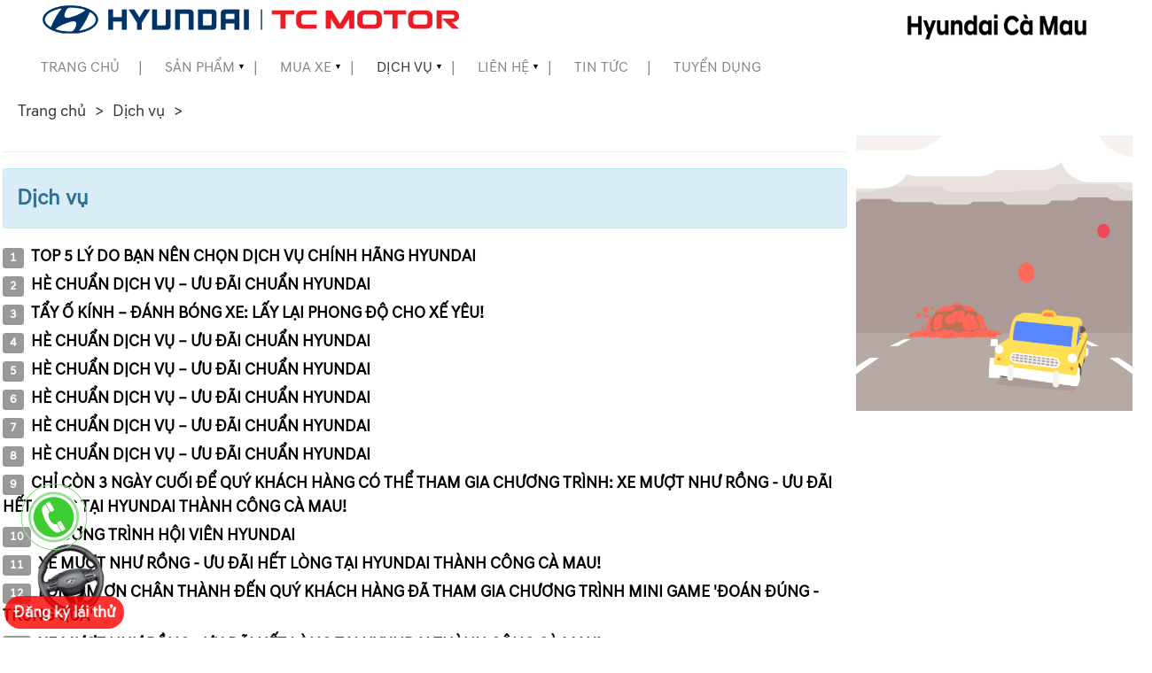

--- FILE ---
content_type: text/html; charset=UTF-8
request_url: https://hyundaicamau.vn/index.php/dich-vu/
body_size: 8213
content:
<!DOCTYPE html>
	<html lang="vi" xmlns="http://www.w3.org/1999/xhtml" prefix="og: http://ogp.me/ns#">
	<head>
<title>Dịch vụ</title>
<meta name="description" content="Dịch vụ - Viewcat - Tin Tức - https&#x3A;&#x002F;&#x002F;hyundaicamau.vn&#x002F;index.php&#x002F;dich-vu&#x002F;">
<meta name="author" content="Hyundai Cà Mau - Công Ty TNHH MTV Thương Mại Dịch Vụ ÔTô Nam Bình Cà Mau">
<meta name="copyright" content="Hyundai Cà Mau - Công Ty TNHH MTV Thương Mại Dịch Vụ ÔTô Nam Bình Cà Mau &#91;cskh@hyundaicamau.vn&#93;">
<meta name="robots" content="index, archive, follow, noodp">
<meta name="googlebot" content="index,archive,follow,noodp">
<meta name="msnbot" content="all,index,follow">
<meta name="google-site-verification" content="eWnlac4xEgmH2Si7aejkRJbMtrZB1Jbz1_le4wtVrME">
<meta name="generator" content="NukeViet v4.0">
<meta name="viewport" content="width=device-width, initial-scale=1">
<meta http-equiv="Content-Type" content="text/html; charset=utf-8">
<meta property="og:title" content="Dịch vụ">
<meta property="og:type" content="website">
<meta property="og:description" content="Dịch vụ - Viewcat - Tin Tức - https&#x3A;&#x002F;&#x002F;hyundaicamau.vn&#x002F;index.php&#x002F;dich-vu&#x002F;">
<meta property="og:site_name" content="Hyundai Cà Mau - Công Ty TNHH MTV Thương Mại Dịch Vụ ÔTô Nam Bình Cà Mau">
<meta property="og:url" content="https://hyundaicamau.vn/index.php/dich-vu/">
<link rel="shortcut icon" href="/favicon.ico">
<link rel="canonical" href="https://hyundaicamau.vn/index.php/dich-vu/">
<link rel="alternate" href="/index.php/rss/" title="Tin Tức" type="application/rss+xml">
<link rel="alternate" href="/index.php/rss/san-pham/" title="Tin Tức - Sản phẩm" type="application/rss+xml">
<link rel="alternate" href="/index.php/rss/mua-xe/" title="Tin Tức - Mua xe" type="application/rss+xml">
<link rel="alternate" href="/index.php/rss/bang-gia/" title="Tin Tức - Bảng giá" type="application/rss+xml">
<link rel="alternate" href="/index.php/rss/dich-vu/" title="Tin Tức - Dịch vụ" type="application/rss+xml">
<link rel="alternate" href="/index.php/rss/tin-tuc/" title="Tin Tức - Tin tức" type="application/rss+xml">
<link rel="alternate" href="/index.php/rss/khuyen-mai/" title="Tin Tức - Khuyến mãi" type="application/rss+xml">
<link rel="alternate" href="/index.php/rss/tuyen-dung/" title="Tin Tức - Tuyển dụng" type="application/rss+xml">
<link rel="preload" as="script" href="/assets/js/jquery/jquery.min.js?t=1672277615">
<link rel="preload" as="script" href="/assets/js/language/vi.js?t=1672277615">
<link rel="preload" as="script" href="/assets/js/global.js?t=1672277615">
<link rel="preload" as="script" href="/themes/default/js/news.js?t=1672277615">
<link rel="preload" as="script" href="/themes/default/js/main.js?t=1672277615">
<link rel="preload" as="script" href="/themes/default/js/swiper.min.js?t=1672277615">
<link rel="preload" as="script" href="https://s.zzcdn.me/ztr/ztracker.js?id=7061154521778651136">
<link rel="preload" as="script" href="https://www.googletagmanager.com/gtag/js?id=G-4ZMFCNJ2TY">
<link rel="preload" as="script" href="https://www.googletagmanager.com/gtag/js?id=AW-16672150417">
<link rel="preload" as="script" href="/themes/default/js/pushmenu.js?t=1672277615">
<link rel="preload" as="script" href="/themes/default/js/jquery.slimmenu.js?t=1672277615">
<link rel="preload" as="script" href="/assets/js/jquery-ui/jquery-ui.min.js?t=1672277615">
<link rel="preload" as="script" href="/themes/default/js/bootstrap.min.js?t=1672277615">
<link href="https://fonts.googleapis.com/css?family=Chakra+Petch:700&display=swap" rel="stylesheet">
<link href="/themes/default/css/swiper.min.css?t=1672277615" rel="stylesheet">
<link rel="StyleSheet" href="/assets/css/font-awesome.min.css?t=1672277615">
<link rel="StyleSheet" href="/themes/default/css/bootstrap.min.css?t=1672277615">
<link rel="StyleSheet" href="/themes/default/css/style.css?t=1672277615">
<link rel="StyleSheet" href="/themes/default/css/style.responsive.css?t=1672277615">
<link rel="StyleSheet" href="/themes/default/css/news.css?t=1672277615">
<link rel="stylesheet" type="text/css" media="screen" href="/themes/default/css/slimmenu.css?t=1672277615" />
<link rel="stylesheet" href="/themes/default/css/pushmenu.css?t=1672277615">
				<!-- Google tag (gtag.js) --> 
				<!-- Google tag (gtag.js) -->
				<!-- Meta Pixel Code new-->
				<noscript><img height="1" width="1" style="display:none"
				src="https://www.facebook.com/tr?id=773528298127902&ev=PageView&noscript=1"
				/></noscript>
				<!-- End Meta Pixel Code -->
				<!-- Google tag (gtag.js) -->
				<!-- Event snippet for Lượt xem trang conversion page
					In your html page, add the snippet and call gtag_report_conversion when someone clicks on the chosen link or button. -->
				<!-- Google Tag Manager -->
				<!-- End Google Tag Manager -->

				<!-- Google Tag Manager (noscript) -->
				<noscript><iframe src="https://www.googletagmanager.com/ns.html?id=GTM-M2S37VTQ"
				height="0" width="0" style="display:none;visibility:hidden"></iframe></noscript>
				<!-- End Google Tag Manager (noscript) -->
	</head>
	<body>

	<noscript>
		<div class="alert alert-danger">Trình duyệt của bạn đã tắt chức năng hỗ trợ JavaScript.<br />Website chỉ làm việc khi bạn bật nó trở lại.<br />Để tham khảo cách bật JavaScript, hãy click chuột <a href="http://wiki.nukeviet.vn/support:browser:enable_javascript">vào đây</a>!</div>
	</noscript>
	<nav id="menuMobile"></nav>
	<div class="wraper">
		<header>
			<div class="container">
				<div id="header" class="row">
				    <div class="logo col-xs-20 col-sm-21 col-md-6 hidden">
                                                <a title="Hyundai Cà Mau - Công Ty TNHH MTV Thương Mại Dịch Vụ ÔTô Nam Bình Cà Mau" href="/index.php/"><img src="/assets/images/logo.png" width="788" height="72" alt="Hyundai Cà Mau - Công Ty TNHH MTV Thương Mại Dịch Vụ ÔTô Nam Bình Cà Mau" /></a>
                                                <h1 class="hidden">Hyundai Cà Mau - Công Ty TNHH MTV Thương Mại Dịch Vụ ÔTô Nam Bình Cà Mau</h1>
                        <h2 class="hidden">Huyndai Cà Mau, Huyndai Nam Bình, Huyndai, huyndai</h2>
                    </div>
                    <div class="col-xs-24 col-sm-24 col-md-24 col-lg-20 hidden-xs hidden-sm hidden-md">
						<a class="menuCus" title="Hyundai Cà Mau - Công Ty TNHH MTV Thương Mại Dịch Vụ ÔTô Nam Bình Cà Mau" href="/index.php/"><img src="/assets/images/logo.png"  alt="Hyundai Cà Mau - Công Ty TNHH MTV Thương Mại Dịch Vụ ÔTô Nam Bình Cà Mau" /></a>
						<nav id="menusite" class="navbar" role="navigation"></nav>
                    </div>
                    <div class="col-xs-4 col-sm-3 col-md-3 col-lg-3 hidden-md hidden-lg">
						<img src="/uploads/icons/logoleft.png" style="position: absolute;height:unset;width: 70px;top: 5px;"  alt="Hyundai Cà Mau - Công Ty TNHH MTV Thương Mại Dịch Vụ ÔTô Nam Bình Cà Mau" />
                    </div>
                    <div class="col-xs-15 col-sm-24 col-md-24 col-lg-20 hidden-md hidden-lg">
						<a class="menuCus" title="Hyundai Cà Mau - Công Ty TNHH MTV Thương Mại Dịch Vụ ÔTô Nam Bình Cà Mau" href="/index.php/"><img src="/uploads/banners/logo-hyundai-phai.jpg?2" style="height:unset"  alt="Hyundai Cà Mau - Công Ty TNHH MTV Thương Mại Dịch Vụ ÔTô Nam Bình Cà Mau" /></a>
						<nav id="menusite" class="navbar" role="navigation"></nav>
                    </div>
                    <div class="col-lg-4 hidden-xs hidden-sm hidden-md">
						<img alt="logo huyndai ca mau" src="/uploads/banners/logo-hyundai-phai.jpg?2" style="float:right;margin-right:50px;height:30px;margin-top: 10px;" />

                    </div>
                    <div class="col-xs-4 col-sm-3 col-md-1 hidden-md hidden-lg"><button id="openMenu" type="button" class="hamburger animated fadeInLeft is-closed" data-toggle="offcanvas"><span class="hamb-top"></span><span class="hamb-middle"></span><span class="hamb-bottom"></span></button></div>
				</div>
			</div>
		</header>
<div id="menusite">
<ul class="slimmenu">
	<!--<li>
		<a title="Trang chủ" href="/index.php/"><em class="fa fa-lg fa-home">&nbsp;</em> <span class="hidden-sm"> Trang chủ </span></a>
	</li>-->
		<li >
		<a title="Trang chủ" href="/index.php/home/" >Trang chủ</a>
	</li>
	<li >
		<a title="Sản phẩm" href="/index.php/san-pham/" >Sản phẩm</a>
					<ul>
				<li>
	<a title="Hyundai Accent" href="https://hyundaicamau.vn/index.php/san-pham/all-new-accent-256.html" >Hyundai Accent</a>
</li><li>
	<a title="Hyundai Elantra" href="https://hyundaicamau.vn/index.php/san-pham/all-new-elantra-146.html" >Hyundai Elantra</a>
</li>
<li>
	<a title="Grand i10 Hatchback" href="/san-pham/grand-i10-hatchback-98.html" >Grand i10 Hatchback</a>
</li>
<li>
	<a title="Grand i10 Sedan" href="/san-pham/grand-i10-sedan-99.html" >Grand i10 Sedan</a>
</li>
<li>
	<a title="Hyundai Santafe" href="https://hyundaicamau.vn/index.php/san-pham/1-069-7.html" >Hyundai Santafe</a>
</li>
<li>
	<a title="Hyundai Tucson" href="https://hyundaicamau.vn/san-pham/hyundai-tucson-2024-284.html" >Hyundai Tucson</a>
</li>
<li>
	<a title="Hyundai Creta" href="https://hyundaicamau.vn/san-pham/creta-2022-125.html" >Hyundai Creta</a>
</li>
<li>
	<a title="Hyundai Stargazer" href="https://hyundaicamau.vn/san-pham/all-new-stargazer-147.html" >Hyundai Stargazer</a>
</li>
<li>
	<a title="Hyundai Palisade" href="https://hyundaicamau.vn/san-pham/palisade-215.html" >Hyundai Palisade</a>
</li>
<li>
	<a title="Hyundai Custin" href="https://hyundaicamau.vn/san-pham/custin-216.html" >Hyundai Custin</a>
</li>
<li>
	<a title="Hyundai Venue" href="https://hyundaicamau.vn/san-pham/venue-229.html" >Hyundai Venue</a>
</li>
<li>
	<a title="Hyundai Ioniq5" href="https://hyundaicamau.vn/index.php/san-pham/ioniq-5-238.html" >Hyundai Ioniq5</a>
</li>

			</ul>
	</li>
	<li >
		<a title="Mua xe" href="/index.php/mua-xe/" >Mua xe</a>
					<ul>
				<li>
	<a title="Bảng giá xe" href="/mua-xe/bang-gia-xe-2019-11.html" >Bảng giá xe</a>
</li><li>
	<a title="Mua xe trả góp" href="/mua-xe/mua-tra-gop-12.html" >Mua xe trả góp</a>
</li>
<li>
	<a title="Đăng ký tư vấn và chọn xe" href="nvform/tu-van-chon-xe-2/" >Đăng ký tư vấn và chọn xe</a>
		<ul>
		<li>
	<a title="Dữ liệu khách hàng" href="/index.php/nvform/" >Dữ liệu khách hàng</a>
</li>
	</ul>
</li>

			</ul>
	</li>
	<li  class="current">
		<a title="Dịch vụ" href="/index.php/dich-vu/" >Dịch vụ</a>
					<ul>
				<li>
	<a title="Hyundai Membership" href="https://hyundaicamau.vn/index.php/dich-vu/chuong-trinh-hoi-vien-hyundai-2023-189.html" >Hyundai Membership</a>
</li><li>
	<a title="Chương trình dịch vụ" href="/dich-vu/chuong-trinh-dich-vu-23-120.html" >Chương trình dịch vụ</a>
</li>
<li>
	<a title="Bảo hành" href="/dich-vu/bao-hanh-24.html" >Bảo hành</a>
</li>
<li>
	<a title="Phụ tùng và phụ kiện chính hiệu" href="/dich-vu/phu-tung-chinh-hang-25.html" >Phụ tùng và phụ kiện chính hiệu</a>
</li>
<li>
	<a title="Đặt lịch hẹn sửa chữa" href="/nvform/dat-lich-hen-sua-chua-1/" >Đặt lịch hẹn sửa chữa</a>
</li>

			</ul>
	</li>
	<li >
		<a title="Liên hệ" href="/index.php?language=vi&nv=contact /" >Liên hệ</a>
					<ul>
				<li>
	<a title="Thông tin liên hệ" href="/contact/" >Thông tin liên hệ</a>
</li><li>
	<a title="Đăng ký lái thử" href="/nvform/dang-ky-lai-thu-3/" >Đăng ký lái thử</a>
</li>
<li>
	<a title="Tư vấn và chọn xe" href="/nvform/tu-van-chon-xe-2/" >Tư vấn và chọn xe</a>
</li>
<li>
	<a title="Góp ý dịch vụ" href="/nvform/Gop-y-dich-vu-khach-hang-4/" >Góp ý dịch vụ</a>
</li>

			</ul>
	</li>
	<li >
		<a title="Tin tức" href="/index.php/tin-tuc/" >Tin tức</a>
	</li>
	<li >
		<a title="Tuyển dụng" href="/index.php/tuyen-dung/" >Tuyển dụng</a>
	</li>
</ul>
</div>
		<section>
			<div class="container" id="body">
                                                                <div class="breadcrumbs-wrap news_details">
                                	<div class="display">
                                		<a class="show-subs-breadcrumbs hidden" href="#" onclick="showSubBreadcrumbs(this, event);"><em class="fa fa-lg fa-angle-right"></em></a>
		                                <ul class="breadcrumbs list-none"></ul>
									</div>
									<ul class="subs-breadcrumbs"></ul>
	                                <ul class="temp-breadcrumbs hidden">
	                                    <li itemscope itemtype="http://data-vocabulary.org/Breadcrumb"><a href="/index.php/" itemprop="url" title="Trang chủ"><span itemprop="title">Trang chủ</span></a></li>
	                                    <li itemscope itemtype="http://data-vocabulary.org/Breadcrumb"><a href="/index.php/dich-vu/" itemprop="url" title="Dịch vụ"><span class="txt" itemprop="title">Dịch vụ</span></a></li>
	                                </ul>
								</div>
<div class="row">
	<div class="col-md-24">
	</div>
</div>
<div class="row news_details">
	<div class="col-sm-16 col-md-18">
		<hr  />

		<div class="news_column">
	<div class="alert alert-info clearfix">
		<h3>Dịch vụ</h3>
		<p class="text-justify"></p>
	</div>
</div>
<div class="list-group">
		<a class="show h4" href="/index.php/dich-vu/top-5-ly-do-ban-nen-chon-dich-vu-chinh-hang-hyundai-461.html"   title="TOP 5 LÝ DO BẠN NÊN CHỌN DỊCH VỤ CHÍNH HÃNG HYUNDAI">
		<h4 class="list-group-item-heading">
			<span class="label label-default">1</span>&nbsp;&nbsp;TOP 5 LÝ DO BẠN NÊN CHỌN DỊCH VỤ CHÍNH HÃNG HYUNDAI
		</h4>
	</a>
	<a class="show h4" href="/index.php/dich-vu/he-chuan-dich-vu-uu-dai-chuan-hyundai-445.html"   title="HÈ CHUẨN DỊCH VỤ – ƯU ĐÃI CHUẨN HYUNDAI">
		<h4 class="list-group-item-heading">
			<span class="label label-default">2</span>&nbsp;&nbsp;HÈ CHUẨN DỊCH VỤ – ƯU ĐÃI CHUẨN HYUNDAI
		</h4>
	</a>
	<a class="show h4" href="/index.php/dich-vu/tay-o-kinh-danh-bong-xe-lay-lai-phong-do-cho-xe-yeu-442.html"   title="TẨY Ố KÍNH – ĐÁNH BÓNG XE&#x3A; LẤY LẠI PHONG ĐỘ CHO XẾ YÊU&#33;">
		<h4 class="list-group-item-heading">
			<span class="label label-default">3</span>&nbsp;&nbsp;TẨY Ố KÍNH – ĐÁNH BÓNG XE&#x3A; LẤY LẠI PHONG ĐỘ CHO XẾ YÊU&#33;
		</h4>
	</a>
	<a class="show h4" href="/index.php/dich-vu/he-chuan-dich-vu-uu-dai-chuan-hyundai-441.html"   title="HÈ CHUẨN DỊCH VỤ – ƯU ĐÃI CHUẨN HYUNDAI">
		<h4 class="list-group-item-heading">
			<span class="label label-default">4</span>&nbsp;&nbsp;HÈ CHUẨN DỊCH VỤ – ƯU ĐÃI CHUẨN HYUNDAI
		</h4>
	</a>
	<a class="show h4" href="/index.php/dich-vu/he-chuan-dich-vu-uu-dai-chuan-hyundai-437.html"   title="HÈ CHUẨN DỊCH VỤ – ƯU ĐÃI CHUẨN HYUNDAI">
		<h4 class="list-group-item-heading">
			<span class="label label-default">5</span>&nbsp;&nbsp;HÈ CHUẨN DỊCH VỤ – ƯU ĐÃI CHUẨN HYUNDAI
		</h4>
	</a>
	<a class="show h4" href="/index.php/dich-vu/he-chuan-dich-vu-uu-dai-chuan-hyundai-425.html"   title="HÈ CHUẨN DỊCH VỤ – ƯU ĐÃI CHUẨN HYUNDAI">
		<h4 class="list-group-item-heading">
			<span class="label label-default">6</span>&nbsp;&nbsp;HÈ CHUẨN DỊCH VỤ – ƯU ĐÃI CHUẨN HYUNDAI
		</h4>
	</a>
	<a class="show h4" href="/index.php/dich-vu/he-chuan-dich-vu-uu-dai-chuan-hyundai-420.html"   title="HÈ CHUẨN DỊCH VỤ – ƯU ĐÃI CHUẨN HYUNDAI">
		<h4 class="list-group-item-heading">
			<span class="label label-default">7</span>&nbsp;&nbsp;HÈ CHUẨN DỊCH VỤ – ƯU ĐÃI CHUẨN HYUNDAI
		</h4>
	</a>
	<a class="show h4" href="/index.php/dich-vu/he-chuan-dich-vu-uu-dai-chuan-hyunda-413.html"   title="HÈ CHUẨN DỊCH VỤ – ƯU ĐÃI CHUẨN HYUNDAI">
		<h4 class="list-group-item-heading">
			<span class="label label-default">8</span>&nbsp;&nbsp;HÈ CHUẨN DỊCH VỤ – ƯU ĐÃI CHUẨN HYUNDAI
		</h4>
	</a>
	<a class="show h4" href="/index.php/dich-vu/chi-con-3-ngay-cuoi-de-quy-khach-hang-co-the-tham-gia-chuong-trinh-xe-muot-nhu-rong-uu-dai-het-long-tai-hyundai-thanh-cong-ca-mau-407.html"   title="CHỈ CÒN 3 NGÀY CUỐI ĐỂ QUÝ KHÁCH HÀNG CÓ THỂ THAM GIA CHƯƠNG TRÌNH&#x3A; XE MƯỢT NHƯ RỒNG - ƯU ĐÃI HẾT LÒNG TẠI HYUNDAI THÀNH CÔNG CÀ MAU&#33;">
		<h4 class="list-group-item-heading">
			<span class="label label-default">9</span>&nbsp;&nbsp;CHỈ CÒN 3 NGÀY CUỐI ĐỂ QUÝ KHÁCH HÀNG CÓ THỂ THAM GIA CHƯƠNG TRÌNH&#x3A; XE MƯỢT NHƯ RỒNG - ƯU ĐÃI HẾT LÒNG TẠI HYUNDAI THÀNH CÔNG CÀ MAU&#33;
		</h4>
	</a>
	<a class="show h4" href="/index.php/dich-vu/chuong-trinh-hoi-vien-hyundai-406.html"   title="CHƯƠNG TRÌNH HỘI VIÊN HYUNDAI">
		<h4 class="list-group-item-heading">
			<span class="label label-default">10</span>&nbsp;&nbsp;CHƯƠNG TRÌNH HỘI VIÊN HYUNDAI
		</h4>
	</a>
	<a class="show h4" href="/index.php/dich-vu/xe-muot-nhu-rong-uu-dai-het-long-tai-hyundai-thanh-cong-ca-mau-405.html"   title="XE MƯỢT NHƯ RỒNG - ƯU ĐÃI HẾT LÒNG TẠI HYUNDAI THÀNH CÔNG CÀ MAU&#33;">
		<h4 class="list-group-item-heading">
			<span class="label label-default">11</span>&nbsp;&nbsp;XE MƯỢT NHƯ RỒNG - ƯU ĐÃI HẾT LÒNG TẠI HYUNDAI THÀNH CÔNG CÀ MAU&#33;
		</h4>
	</a>
	<a class="show h4" href="/index.php/dich-vu/loi-cam-on-chan-thanh-den-quy-khach-hang-da-tham-gia-chuong-trinh-mini-game-doan-dung-trung-qua-402.html"   title="LỜI CẢM ƠN CHÂN THÀNH ĐẾN QUÝ KHÁCH HÀNG ĐÃ THAM GIA CHƯƠNG TRÌNH MINI GAME &#039;ĐOÁN ĐÚNG - TRÚNG QUÀ&#039;">
		<h4 class="list-group-item-heading">
			<span class="label label-default">12</span>&nbsp;&nbsp;LỜI CẢM ƠN CHÂN THÀNH ĐẾN QUÝ KHÁCH HÀNG ĐÃ THAM GIA CHƯƠNG TRÌNH MINI GAME &#039;ĐOÁN ĐÚNG - TRÚNG QUÀ&#039;
		</h4>
	</a>
	<a class="show h4" href="/index.php/dich-vu/xe-muot-nhu-rong-uu-dai-het-long-tai-hyundai-thanh-cong-ca-mau-399.html"   title="XE MƯỢT NHƯ RỒNG - ƯU ĐÃI HẾT LÒNG TẠI HYUNDAI THÀNH CÔNG CÀ MAU&#33;">
		<h4 class="list-group-item-heading">
			<span class="label label-default">13</span>&nbsp;&nbsp;XE MƯỢT NHƯ RỒNG - ƯU ĐÃI HẾT LÒNG TẠI HYUNDAI THÀNH CÔNG CÀ MAU&#33;
		</h4>
	</a>
	<a class="show h4" href="/index.php/dich-vu/chuong-trinh-dang-dien-ra-hyundai-thanh-cong-ca-mau-mini-game-doan-dung-trung-qua-394.html"   title="&#91; CHƯƠNG TRÌNH ĐANG DIỄN RA &#93; HYUNDAI THÀNH CÔNG CÀ MAU – MINI GAME “ĐOÁN ĐÚNG, TRÚNG QUÀ”">
		<h4 class="list-group-item-heading">
			<span class="label label-default">14</span>&nbsp;&nbsp;&#91; CHƯƠNG TRÌNH ĐANG DIỄN RA &#93; HYUNDAI THÀNH CÔNG CÀ MAU – MINI GAME “ĐOÁN ĐÚNG, TRÚNG QUÀ”
		</h4>
	</a>
	<a class="show h4" href="/index.php/dich-vu/hyundai-thanh-cong-ca-mau-mini-game-doan-dung-trung-qua-378.html"   title="HYUNDAI THÀNH CÔNG CÀ MAU – MINI GAME “ĐOÁN ĐÚNG, TRÚNG QUÀ”">
		<h4 class="list-group-item-heading">
			<span class="label label-default">15</span>&nbsp;&nbsp;HYUNDAI THÀNH CÔNG CÀ MAU – MINI GAME “ĐOÁN ĐÚNG, TRÚNG QUÀ”
		</h4>
	</a>
	<a class="show h4" href="/index.php/dich-vu/xe-muot-nhu-rong-uu-dai-het-long-tai-hyundai-thanh-cong-ca-mau-377.html"   title="XE MƯỢT NHƯ RỒNG - ƯU ĐÃI HẾT LÒNG TẠI HYUNDAI THÀNH CÔNG CÀ MAU&#33;">
		<h4 class="list-group-item-heading">
			<span class="label label-default">16</span>&nbsp;&nbsp;XE MƯỢT NHƯ RỒNG - ƯU ĐÃI HẾT LÒNG TẠI HYUNDAI THÀNH CÔNG CÀ MAU&#33;
		</h4>
	</a>
	<a class="show h4" href="/index.php/dich-vu/cham-soc-xe-toan-dien-bao-ve-xe-yeu-nhu-moi-376.html"   title="ƯU ĐÃI ĐẶC BIỆT – DUY NHẤT TRONG THÁNG 04">
		<h4 class="list-group-item-heading">
			<span class="label label-default">17</span>&nbsp;&nbsp;ƯU ĐÃI ĐẶC BIỆT – DUY NHẤT TRONG THÁNG 04
		</h4>
	</a>
	<a class="show h4" href="/index.php/dich-vu/hyundai-thanh-cong-ca-mau-mini-game-doan-dung-trung-qua-374.html"   title="HYUNDAI THÀNH CÔNG CÀ MAU – MINI GAME “ĐOÁN ĐÚNG, TRÚNG QUÀ”">
		<h4 class="list-group-item-heading">
			<span class="label label-default">18</span>&nbsp;&nbsp;HYUNDAI THÀNH CÔNG CÀ MAU – MINI GAME “ĐOÁN ĐÚNG, TRÚNG QUÀ”
		</h4>
	</a>
	<a class="show h4" href="/index.php/dich-vu/chuong-trinh-hoi-vien-hyundai-280.html"   title="CHƯƠNG TRÌNH HỘI VIÊN HYUNDAI">
		<h4 class="list-group-item-heading">
			<span class="label label-default">19</span>&nbsp;&nbsp;CHƯƠNG TRÌNH HỘI VIÊN HYUNDAI
		</h4>
	</a>
	<a class="show h4" href="/index.php/dich-vu/hyundai-ca-mau-tuyen-dung-nhan-su-thang-8-264.html"   title="HYUNDAI CÀ MAU TUYỂN DỤNG NHÂN SỰ THÁNG 8">
		<h4 class="list-group-item-heading">
			<span class="label label-default">20</span>&nbsp;&nbsp;HYUNDAI CÀ MAU TUYỂN DỤNG NHÂN SỰ THÁNG 8
		</h4>
	</a>
</div>

<div class="text-center">
	<ul class="pagination"><li class="disabled"><a href="#">&laquo;</a></li><li class="active"><a href="#">1</a></li><li><a rel="next" title="Dịch vụ  -  Trang 2" href="/index.php/dich-vu/page-2/">2</a></li><li><a rel="next" title="Dịch vụ  -  Trang 2" href="/index.php/dich-vu/page-2/">&raquo;</a></li></ul>
</div>
	</div>
	<div class="col-sm-8 col-md-6">
		<div style="text-align:center"><img alt="anhgif2" height="540" src="/uploads/news/anhgif2.gif" width="540" /></div> 

	</div>
</div>
<div class="row">
</div>
                </div>
            </section>
        </div>
        <div class='bg-black'>
        <footer id="footer">
            <div class="wraper">
                <div class="container">
                    <div class="row">
                        <div class="col-xs-24 col-sm-24 col-md-6">
                            <ul class="company_info" style="margin-left:0px;padding-left:0px;" itemscope itemtype="http://schema.org/LocalBusiness">
    <li class="hide hidden">
        <span itemprop="image">https://hyundaicamau.vn/assets/images/logo.png</span>
        <span itemprop="priceRange">N/A</span>
    </li>
    <li class=" margin-bottom"><h4> <strong itemprop="alternateName">Hyundai Cà Mau</strong><h4></li>
    <li><a class="pointer" data-toggle="modal" data-target="#company-map-modal-16"><em class="fa fa-map-marker"></em><span>Địa chỉ: <span itemprop="address" itemscope itemtype="http://schema.org/PostalAddress"><span itemprop="addressLocality" class="company-address">Số 69A, Quốc lộ 1A, Phường Lý Văn Lâm, Tỉnh Cà Mau</span></span></span></a></li>
    <li><em class="fa fa-phone"></em><span>Điện thoại: <span itemprop="telephone">0852 441 133</span></span></li>
    <li><em class="fa fa-envelope"></em><span>Email: <a href="mailto:cskh@hyundaicamau.vn"><span itemprop="email">cskh@hyundaicamau.vn</span></a></span></li>
    <li><em class="fa fa-globe"></em><span>Website: <a href="http://www.hyundaicamau.vn" target="_blank"><span itemprop="url">http://www.hyundaicamau.vn</span></a></span></li>
</ul>
                        </div>
                        <div class="col-xs-24 col-sm-24 col-md-6">
                            <iframe id="blockiframe31" name="blockiframe31" src="https://www.google.com/maps/embed?pb=!1m18!1m12!1m3!1d1969.5166103825727!2d105.13622235100367!3d9.151472293712517!2m3!1f0!2f0!3f0!3m2!1i1024!2i768!4f13.1!3m3!1m2!1s0x31a1495ccbc91423%3A0xec93d542bc649f0d!2sHyundai%203S%20C%C3%A0%20Mau!5e0!3m2!1svi!2s!4v1567397214664!5m2!1svi!2s" height="290" style="border:none;overflow:hidden;width:100%;" scrolling="no" frameborder="0" allowTransparency="true"></iframe>

                        </div>
                        <div class="col-xs-24 col-sm-24 col-md-6 footermaps">
                            <div style="padding:0px 10px;"><img alt="dv icon" height="30" src="/uploads/icons/dv_icon.png" style="vertical-align:middle;" width="30" /><strong> DỊCH VỤ</strong><br  /><a href="/dich-vu/chuong-trinh-dich-vu-23.html">Chương trình dịch vụ</a><br  /><a href="/dich-vu/bao-hanh-24.html">Bảo hành</a><br  /><a href="/dich-vu/phu-tung-chinh-hang-25.html">Phụ tùng và phụ kiện chính hãng</a><br  /><a href="/nvform/dat-lich-hen-sua-chua-1/">Đặt lịch hẹn sửa chữa</a><br  /><br  /><img alt="cskh icon" height="30" src="/uploads/icons/cskh_icon.png" style="vertical-align:middle;" width="30" /><strong> CHĂM SÓC KHÁCH HÀNG</strong><br  /><a href="/nvform/tu-van-chon-xe-2/">Đăng ký tư vấn và chọn xe</a><br  /><a href="/nvform/dang-ky-lai-thu-3/">Đăng ký lái thử</a><br  /><a href="/contact/">Góp ý khách hàng</a><br  /> </div><br></br>
<span class="visible-xs-inline-block"><a title="Chúng tôi trên mạng xã hội" class="pointer button" data-toggle="tip" data-target="#socialList" data-click="y"><em class="fa fa-share-alt fa-lg"></em><span class="hidden">Chúng tôi trên mạng xã hội</span></a></span>
<div id="socialList" class="content">
<h3 class="visible-xs-inline-block">Chúng tôi trên mạng xã hội</h3>
<ul class="socialList" style="text-align:center;">
		<li><a href="https://zalo.me/1139109128175276097" target="_blank" style="background-color:transparent;width:45px;height:45px;"><img src="/uploads/about/zalo.png" alt="zalo" style="width:45px;height:45px;"/></a></li>
		<li><a href="https://www.facebook.com/Hyundaicamau.daily" target="_blank" style="background-color:transparent;width:45px;height:45px;"><img src="/uploads/about/facebook.png" alt="Facebook" style="width:45px;height:45px;"/></a></li>
		<li><a href="https://www.youtube.com/channel/UCjEqqmnEcVBbS5UhvQC3atg" target="_blank" style="background-color:transparent;width:45px;height:45px;"><img src="/uploads/about/yotube.png" alt="Youtube" style="width:45px;height:45px;"/></a></li>
</ul>
</div>

                        </div>
                        <div class="col-xs-24 col-sm-24 col-md-6">
                            <div><b><img alt="icon hotline" height="30" src="/uploads/icons/icon-hotline.png" style="vertical-align:middle;" width="30" /> Hotline</b><br  /><img alt="icon hotline" height="30" src="/uploads/icons/hotline_bh.png" style="vertical-align:middle;" width="30" />Bán hàng:  <a href="tel:0852441133">0852 441 133 </a><br  /><img alt="icon hotline" height="30" src="/uploads/icons/hotline_cskh.png" style="vertical-align:middle;" width="30" />Chăm sóc khách hàng:  <a href="tel:02903716789">02903 71 6789</a><br  /><img alt="icon hotline" height="30" src="/uploads/icons/hotline_dv.png" style="vertical-align:middle;" width="30" />Bảo hiểm - phụ kiện: <a href="tel:02903680999">02903 680999</a><br  /><img alt="icon hotline" height="30" src="/uploads/icons/hotline_dv.png" style="vertical-align:middle;" width="30" />Dịch vụ: <a href="tel:0913411122">0913 41 11 22 </a><br  /><img alt="icon hotline" height="30" src="/uploads/icons/hotline_dv.png" style="vertical-align:middle;" width="30" />Hotline đặt hẹn dịch vụ: <a href="tel:02903716789">02903 71 6789 </a>
<br><br><a href="http://online.gov.vn/CustomWebsiteDisplay.aspx?DocId=44386" title="Hyundaicamau.vn" target="_blank"><img src="http://www.hyundaicamau.vn/themes/default/images/bocongthuong.png" width="200" /></a></div>
<button type="button" class="btn btn-primary active btn-xs text-black" title="Xem thống kê truy cập" data-toggle="ftip" data-target=".view-stats" data-click="y"><em class="fa fa-eye"></em>&nbsp;Đang truy cập: 10</button>
<div class="view-stats hidden">
<ul class="counter list-none display-table">
	<li><span><em class="fa fa-eye fa-lg fa-horizon"></em>Đang truy cập</span><span>10</span></li>
	<li><span><em class="fa fa-user fa-lg fa-horizon"></em>Thành viên online</span><span>1</span></li>
	<li><span><em class="fa fa-bullseye fa-lg fa-horizon"></em>Khách viếng thăm</span><span>9</span></li>
    <li><span><em class="icon-today icon-lg icon-horizon margin-top-lg"></em>Hôm nay</span><span class="margin-top-lg">9,058</span></li>
	<li><span><em class="fa fa-calendar-o fa-lg fa-horizon"></em>Tháng hiện tại</span><span>192,275</span></li>
	<li><span><em class="fa fa-bars fa-lg fa-horizon"></em>Tổng lượt truy cập</span><span>26,940,103</span></li>
</ul>
</div>
                        </div>
                    </div>
                    <div class="row">
                        <div class="col-xs-24 col-sm-24 col-md-8">
                            <div class="panel-body">
                            </div>
                            <div id="ftip" data-content="">
                                <div class="bg"></div>
                            </div>
                        </div>
                        <div class="col-xs-24 col-sm-24 col-md-16">
                            <div class="panel-body">
<div class="copyright">
<span><a href="http://www.hyundaicamau.vn">© 2018-2022 Hyundai Cà Mau.&nbsp; </span>

                            </div>
                        </div>
                    </div>
                </div>
            </div>
        </footer>
        </div>
		<div class="dangkylaithu" width="100" height="100">
			<a href="/nvform/dang-ky-lai-thu-3/"><img id="img-wheel" src="/assets/images/laithu.png" alt="đăng ký lái thử" width="150" height="100"></a>
		</div>		
		<h5 class="dangky"><a href="/nvform/dang-ky-lai-thu-3/">Đăng ký lái thử</a></h5>
		<p class="calling"><a href="tel:0852441133"><img src="/assets/images/icon-calling.gif" alt="call" style="height: 100px; width: 100px;"></a></p>
        <nav class="footerNav2 hidden">
            <div class="wraper">
                <div class="container">
                                        <div class="theme-change">
                                                <span title="Chế độ giao diện đang hiển thị: Tự động"><em class="fa fa-random fa-lg"></em></span>
                                                <a href="/index.php/?nvvithemever=d&amp;nv_redirect=B02vVAXwmZRryUnCpwSsyArPRpRiZ91Cx1hhysHlQ4E505UnS72I3vkVrJkZdhlo" rel="nofollow" title="Click để chuyển sang giao diện Máy Tính"><em class="fa fa-desktop fa-lg"></em></a>
                    </div>
                    <div class="bttop">
                        <a class="pointer"><em class="fa fa-eject fa-lg"></em></a>
                    </div>
                </div>
            </div>
        </nav>
    <!-- SiteModal Required!!! -->
    <div id="sitemodal" class="modal fade" role="dialog">
        <div class="modal-dialog">
            <div class="modal-content">
		<div class="modal-header"><h2 class="modal-title"></h2><button type="button" class="close" data-dismiss="modal"><i class="fa fa-close"></i></button></div>
                <div class="modal-body">
                    <em class="fa fa-spinner fa-spin">&nbsp;</em>
                </div>
            </div>
        </div>
    </div>
	<!--
	<div class="fix_banner_left">
	</div>
	<div class="fix_banner_right">
	</div>
	-->
        <div id="timeoutsess" class="chromeframe">
            Bạn đã không sử dụng Site, <a onclick="timeoutsesscancel();" href="#">Bấm vào đây để duy trì trạng thái đăng nhập</a>. Thời gian chờ: <span id="secField"> 60 </span> giây
        </div>
        <div id="openidResult" class="nv-alert" style="display:none"></div>
        <div id="openidBt" data-result="" data-redirect=""></div>

<div class="modal fade company-map-modal" id="company-map-modal-16" data-trigger="false" data-apikey="">
    <div class="modal-dialog">
        <div class="modal-content">
            <div class="modal-body">
                <iframe frameborder="0" style="border: 0;" allowfullscreen class="company-map" id="company-map-16" data-src="https://www.google.com/maps/embed?pb=!1m18!1m12!1m3!1d1969.5166103825727!2d105.13622235100367!3d9.151472293712517!2m3!1f0!2f0!3f0!3m2!1i1024!2i768!4f13.1!3m3!1m2!1s0x31a1495ccbc91423%3A0xec93d542bc649f0d!2sHyundai%203S%20C%C3%A0%20Mau!5e0!3m2!1svi!2s!4v1567397214664!5m2!1svi!2s" src="" data-loaded="false"></iframe>
            </div>
        </div>
    </div>
</div>
<script src="/assets/js/jquery/jquery.min.js?t=1672277615"></script>
<script>var nv_base_siteurl="/",nv_lang_data="vi",nv_lang_interface="vi",nv_name_variable="nv",nv_fc_variable="op",nv_lang_variable="language",nv_module_name="news",nv_func_name="viewcat",nv_is_user=0, nv_my_ofs=-5,nv_my_abbr="EST",nv_cookie_prefix="nv4",nv_check_pass_mstime=1738000,nv_area_admin=0,nv_safemode=0,theme_responsive=1,nv_is_recaptcha=0;</script>
<script src="/assets/js/language/vi.js?t=1672277615"></script>
<script src="/assets/js/global.js?t=1672277615"></script>
<script src="/themes/default/js/news.js?t=1672277615"></script>
<script src="/themes/default/js/main.js?t=1672277615"></script>
<script src="/themes/default/js/swiper.min.js?t=1672277615"></script>
<script async="" src="https://s.zzcdn.me/ztr/ztracker.js?id=7061154521778651136"></script>
<script async src="https://www.googletagmanager.com/gtag/js?id=G-4ZMFCNJ2TY"></script>
<script> window.dataLayer = window.dataLayer || []; function gtag(){dataLayer.push(arguments);} gtag('js', new Date()); gtag('config', 'G-4ZMFCNJ2TY'); </script>
<script async src="https://www.googletagmanager.com/gtag/js?id=AW-16672150417">
				</script>
<script>
				window.dataLayer = window.dataLayer || [];
				function gtag(){dataLayer.push(arguments);}
				gtag('js', new Date());

				gtag('config', 'AW-16672150417');
				</script>
<script>
				!function(f,b,e,v,n,t,s)
				{if(f.fbq)return;n=f.fbq=function(){n.callMethod?
				n.callMethod.apply(n,arguments):n.queue.push(arguments)};
				if(!f._fbq)f._fbq=n;n.push=n;n.loaded=!0;n.version='2.0';
				n.queue=[];t=b.createElement(e);t.async=!0;
				t.src=v;s=b.getElementsByTagName(e)[0];
				s.parentNode.insertBefore(t,s)}(window, document,'script',
				'https://connect.facebook.net/en_US/fbevents.js');
				fbq('init', '773528298127902');
				fbq('track', 'PageView');
				</script>
<script>
					window.dataLayer = window.dataLayer || [];
					function gtag(){dataLayer.push(arguments);}
					gtag('js', new Date());

					gtag('config', 'G-4ZMFCNJ2TY');
				</script>
<script>
				function gtag_report_conversion(url) {
					var callback = function () {
						if (typeof(url) != 'undefined') {
							window.location = url;
						}
					};
					gtag('event', 'conversion', {
							'send_to': 'AW-10925180768/u8XaCLX_q8QDEOCOxNko',
							'event_callback': callback
					});
					return false;
				}
				</script>
<script>(function(w,d,s,l,i){w[l]=w[l]||[];w[l].push({'gtm.start':
				new Date().getTime(),event:'gtm.js'});var f=d.getElementsByTagName(s)[0],
				j=d.createElement(s),dl=l!='dataLayer'?'&l='+l:'';j.async=true;j.src=
				'https://www.googletagmanager.com/gtm.js?id='+i+dl;f.parentNode.insertBefore(j,f);
				})(window,document,'script','dataLayer','GTM-M2S37VTQ');</script>
<script	type="text/javascript" src="/themes/default/js/pushmenu.js?t=1672277615"></script>
<script	type="text/javascript" src="/themes/default/js/jquery.slimmenu.js?t=1672277615"></script>
<script src="/assets/js/jquery-ui/jquery-ui.min.js?t=1672277615"></script>
<script type="text/javascript">
	$('ul.slimmenu').slimmenu({
	    resizeWidth: (theme_responsive == '1') ? 768 : 0,
		collapserTitle: '',
		easingEffect:'easeInOutQuint',
		animSpeed: 'medium',
		indentChildren: true,
		childrenIndenter: '&nbsp;&nbsp; '
	});	
	(function($){
		var menuContent = $("#menusite .slimmenu").html();
		$("#menuMobile").html('<button type="button" class="hamburger animated fadeInLeft is-open pm_hide" data-toggle="offcanvas" style="position:absolute;top:13px;right:10px;" onClick="$(\'#menuMobile\').removeClass(\'pm_open\');$(\'.pm_overlay\').removeClass(\'pm_open\').addClass(\'pm_hide\');return false;"><span class="hamb-top"></span><span class="hamb-middle"></span><span class="hamb-bottom"></span></button><ul class="slimmenu"><li><a href="/index.php/"><img alt="Hyunhdai C� Mau" src="/uploads/banners/logo-huyndai-ca-mau.png?2" style="height:36px;width:auto;"/></a></li>'+menuContent+'</ul>');
	    $('#menuMobile').pushmenu({ button : "#openMenu" });
			$("#menuMobile").on('click', '.sub-collapser', function(e)
            {
                e.preventDefault();
                e.stopPropagation();

                var $parent_li = $(this).closest('li');

                if ($(this).hasClass('expanded'))
                {
                    $(this).removeClass('expanded');
                    $(this).find('i').html('&#9660;');
                    $parent_li.find('>ul').slideUp('medium', 'easeInOutQuint');
                }
                else
                {
                    $(this).addClass('expanded');
                    $(this).find('i').html('&#9650;');
                    $parent_li.find('>ul').slideDown('medium', 'easeInOutQuint');
                }
            });		
	})(jQuery);
</script>
<script src="/themes/default/js/bootstrap.min.js?t=1672277615"></script>
</body>
</html>

--- FILE ---
content_type: text/css
request_url: https://hyundaicamau.vn/themes/default/css/style.css?t=1672277615
body_size: 8769
content:
/**
 * @Project NUKEVIET 4.x
 * @Author VINADES.,JSC <contact@vinades.vn>
 * @Copyright (C) 2014 VINADES.,JSC. All rights reserved
 * @License GNU/GPL version 2 or any later version
 * @Createdate Thu,17 Apr 2014 04:03:46 GMT
 */


/* NUKEVIET ICONS */

@font-face {
    font-family: HyundaiSansText-Regular;
    src: url("../../default/fonts/HyundaiSans/HyundaiSansText-Regular.otf") format("opentype");
}

@font-face {
    font-family: GraublauWeb;
    font-weight: bold;
    src: url("path/GraublauWebBold.otf") format("opentype");
}

img {
    max-width: 100%;
    height: auto;
}

[class^="icon-"],
[class*=" icon-"] {
    display: inline-block;
    font: normal normal normal 14px/1 NukeVietIcons;
    font-size: inherit;
    text-rendering: auto;
    -webkit-font-smoothing: antialiased;
    -moz-osx-font-smoothing: grayscale;
    transform: translate(0, 0);
    vertical-align: -10%;
}

.icon-lg {
    font-size: 1.33333333em;
    line-height: .75em;
    vertical-align: -25%;
}

.icon-horizon {
    width: 14px;
}

.icon-lg.icon-horizon {
    width: 22px;
}

.icon-nukeviet:before {
    content: "\e607";
}

.icon-nukeviet_sm:before {
    content: "\e608";
}

.icon-callcenter:before {
    content: "\e609";
}

.icon-today:before {
    content: "\e600";
}

.icon-qrcode:before {
    content: "\e601";
}

.icon-enter:before {
    content: "\e602";
}

.icon-exit:before {
    content: "\e603";
}

.icon-yahoo:before {
    content: "\e604";
}

.icon-old-phone:before {
    content: "\e606";
}

.icon-icq:before {
    content: "\e605";
}

.icon-viber:before {
    content: "\e60a";
}

.icon_new {
    background: url("../images/icons/new.gif") no-repeat;
    display: inline-block;
    width: 33px;
    height: 15px;
}

.icon_new_small {
    background: url("../images/squared-blue.png") no-repeat 0 8px;
}

.icon_list {
    background: url("../images/arrow_left_orange.png") no-repeat 0 8px;
}


/* Fonts Color */

.text-black {
    color: #000 !important;
}

.text-white {
    color: #fff !important;
}


/* Fonts Weight */

.text-normal {
    font-weight: 400;
}

.text-bold {
    font-weight: 800;
}

h2,
.h2 {
    font-size: 24px;
}

h3,
.h3 {
    font-size: 24px;
}

h4,
.h4 {
    font-size: 18px;
}


/* Fix bootstrap */

.form-horizontal .control-label {
    margin-bottom: 0;
    padding-top: 7px;
    text-align: right;
}

.visible-xs-block,
.visible-xs-inline,
.visible-xs-inline-block,
.visible-ss-block,
.visible-ss-inline,
.visible-ss-inline-block {
    display: none;
}

.hidden-ss-block {
    display: block !important;
}

.hidden-ss-inline {
    display: inline !important;
}

.hidden-ss-inline-block {
    display: inline-block !important;
}

.margin {
    margin: 10px;
}

.margin-right {
    margin-right: 10px;
}

.margin-left {
    margin-left: 10px;
}

.margin-top {
    margin-top: 10px;
}

.margin-bottom {
    margin-bottom: 10px;
}

.margin-sm {
    margin: 4px;
}

.margin-right-sm {
    margin-right: 4px;
}

.margin-left-sm {
    margin-left: 4px;
}

.margin-top-sm {
    margin-top: 4px;
}

.margin-bottom-sm {
    margin-bottom: 4px;
}

.margin-lg {
    margin: 15px;
}

.margin-right-lg {
    margin-right: 15px;
}

.margin-left-lg {
    margin-left: 15px;
}

.margin-top-lg {
    margin-top: 15px;
}

.margin-bottom-lg {
    margin-bottom: 15px;
}

.padding-top {
    padding-top: 10px
}

.padding-left {
    padding-left: 10px
}

.padding-right {
    padding-right: 10px
}

.padding-bottom {
    padding-bottom: 10px
}

.boder-top {
    border-top-width: 1px;
    border-top-style: solid;
    border-top-color: #ccc;
}

.boder-bottom {
    border-bottom-width: 1px;
    border-bottom-style: solid;
    border-bottom-color: #ccc;
}

.border-left {
    border-left-width: 1px;
    border-left-style: solid;
    border-left-color: #ccc;
}

.border-right {
    border-right-width: 1px;
    border-right-style: solid;
    border-right-color: #ccc;
}

.column-margin-left {
    margin-left: 10px !important
}

.bg-gainsboro {
    background-color: #dcdcdc
}

.bg-lavender {
    background-color: #eeeeee
}


/*Load_Bar*/

.load-bar {
    display: inline-block;
    vertical-align: middle;
    width: 33px;
    height: 8px;
    background: transparent url(../../../assets/images/load_bar.gif);
    margin: auto 10px
}


/*Center DIV*/

.centered {
    text-align: center;
    font-size: 0
}

.centered>div {
    float: none;
    display: inline-block;
    text-align: left;
    font-size: 14px;
}


/*nv-info*/

.nv-info {
    border-width: 1px;
    border-style: solid;
    border-color: #dcdcdc;
    border-radius: 3px;
    -webkit-border-radius: 3px;
    background-color: #f7f7f7;
    color: #333;
    padding: 10px;
}

.nv-info.error {
    background-color: #EFD7D7 !important;
    border-color: #DCA8A6 !important;
}

.nv-info.success {
    background-color: #edf4fa !important;
    border-color: #82b2dc !important;
}

.nv-info.info {
    background-color: #d9edf7;
    border-color: #bce8f1;
    color: #31708f;
}

.nv-info:before {
    display: inline-block;
    font-family: FontAwesome;
    font-size: 20px;
    line-height: 1;
    vertical-align: middle;
    margin-right: 5px;
}

.nv-info.error:before {
    content: " \f057 ";
    color: #de495b;
}

.nv-info.success:before {
    content: " \f13a ";
    color: #68D044;
}

.nv-info.info:before {
    content: "\f05a";
    color: #31708f;
}

.clear {
    clear: both;
}

.fl {
    float: left;
}

.fr {
    float: right;
}

.pointer {
    cursor: pointer;
}

.middle {
    vertical-align: middle
}

.align-bottom {
    vertical-align: bottom
}

.align-top {
    vertical-align: top
}

ul,
ol {
    list-style: none;
}

.input-group-btn {
    font-size: 14px !important;
}

.radius-top-left {
    -webkit-border-top-left-radius: 5px;
    border-top-left-radius: 5px;
}

.radius-top-right {
    -webkit-border-top-right-radius: 5px;
    border-top-right-radius: 5px;
}

.radius-bottom-left {
    -webkit-border-bottom-left-radius: 5px;
    border-bottom-left-radius: 5px;
}

.radius-bottom-right {
    -webkit-border-bottom-right-radius: 5px;
    border-bottom-right-radius: 5px;
}

.radius {
    -webkit-border-radius: 5px;
    border-radius: 5px;
}

.bg-gradient {
    background-image: url([data-uri]);
    background-image: linear-gradient(to bottom, rgba(255, 255, 255, 0.8) 0%, rgba(255, 255, 255, 0.3) 100%);
}

.box-shadow {
    box-shadow: 0 0 4px rgba(0, 0, 0, 0.15);
    -webkit-box-shadow: 0 0 4px rgba(0, 0, 0, 0.15);
}

.fix-box {
    position: inherit !important;
    margin-left: 0 !important;
}

.well {
    padding: 8px;
    line-height: 18px
}

.well p {
    margin: 0;
}

input[type=text].required,
input[type=password].required,
input[type=email].required,
input[type=number].required,
input[type=search].required,
input[type=tel].required,
input[type=time].required,
input[type=url].required,
input[type=url].required,
textarea.required,
select.required,
label.required {
    background-image: url(../images/icons/required.png);
    background-position: right center;
    background-repeat: no-repeat;
}

textarea.required {
    background-position: right 10px;
}

select.required {
    background-position: calc(100% - 15px) 10px;
}

label.required {
    padding-right: 20px;
}

label.radio-box,
label.check-box {
    font-weight: normal;
    margin-right: 20px;
    cursor: pointer;
}

div.radio-box,
div.check-box {
    background-color: #fff;
    border-width: 1px;
    border-style: solid;
    border-color: #ccc;
    border-radius: 4px;
    box-shadow: 0 1px 1px rgba(0, 0, 0, 0.075) inset;
    padding: 10px
}

.has-error div.radio-box,
.has-error div.check-box {
    border-color: #de495b;
}

div.radio-box label,
div.check-box label {
    margin-bottom: 0;
}

div.radio-box label [type="radio"],
div.check-box label [type="radio"] {
    margin-top: -2px;
}

.display-inline-block {
    display: inline-block
}

.display-table {
    display: table;
}

.display-table>* {
    display: table-row;
}

.display-table>*>* {
    display: table-cell;
    padding: 5px;
}


/*tooltip*/

.tooltip-inner {
    max-width: 250px;
    padding: 10px;
    color: #fff;
    text-align: left !important;
    background-color: #255986;
    border-radius: 4px;
    height: auto;
    overflow: auto
}

.tooltip.top .tooltip-arrow,
.tooltip.top-left .tooltip-arrow,
.tooltip.top-right .tooltip-arrow {
    border-top-color: #255986;
}

.tooltip.right .tooltip-arrow {
    border-right-color: #255986;
}

.tooltip.left .tooltip-arrow {
    border-left-color: #255986;
}

.tooltip.bottom .tooltip-arrow,
.tooltip.bottom-left .tooltip-arrow,
.tooltip.bottom-right .tooltip-arrow {
    border-bottom-color: #255986;
}

.tooltip-inner img.pull-left {
    margin: 3px 5px 1px 0;
}

.tooltip-inner img.pull-right {
    margin: 3px 1px 0 5px;
}


/* Fixed Jquery UI Style */

.ui-widget {
    font-size: 12px !important;
    font-weight: 400 !important;
    line-height: 18px !important;
}

.ui-datepicker {
    width: 18em !important;
}

.ui-datepicker select.ui-datepicker-month {
    width: 59% !important;
    font-weight: normal !important;
}

.ui-datepicker select.ui-datepicker-year {
    width: 39% !important;
    font-weight: normal !important;
}

figure {
    position: relative;
    padding: 3px;
    display: block;
    float: left;
    margin: 5px 10px 10px 0;
    text-align: center
}

figure.article {
    background-color: #939393;
}

figure.left {
    float: left;
    margin: 5px 10px 10px 0;
}

figure.right {
    float: right;
    margin: 5px 0 10px 10px;
}

figure.center {
    float: none;
    background: transparent;
    margin: 0 auto 10px;
    padding-top: 0;
    text-align: center
}

figure.noncaption {
    background: transparent;
    padding: 0;
}

figcaption {
    text-align: center;
    margin-top: 5px;
    font-weight: 700;
}

figure figcaption {
    font-size: 12px;
    font-weight: normal;
}

figure.article figcaption {
    color: #fff;
}

figure.article.center figcaption {
    color: inherit
}

figure.avatar {
    margin-top: 0 !important
}

figure.avatar figcaption {
    position: absolute;
    bottom: 12px;
    left: 3px;
    width: calc(100% - 6px);
    background-color: #357ebd;
    color: #fff;
    font-size: 11px
}


/* Global */

html,
body {
    width: 100%;
    height: 100%;
    margin: 0;
    padding: 0
}

body {
    color: #333;
    font-family: 'HyundaiSansText-Regular', Arial, Helvetica, sans-serif;
    font-size: 18px;
    line-height: 1.42857;
}

#menusite,
.title,
h1,
h2,
h3,
h4,
h5,
strong,
b {
    font-family: 'HyundaiSansText-Regular', Arial, Helvetica, sans-serif;
}

a,
a:link,
a:active,
a:visited {
    color: #000;
}

a:hover,
a:focus {
    text-decoration: none;
    color: #0056b3;
}

a.dimgray {
    color: #707070;
}

a.dimgray:hover {
    color: #0e2132;
}

a.black {
    color: #333;
}

a.black:hover {
    color: #0e2132;
}

h1,
h2,
h3,
h4,
h5,
h6,
.h1,
.h2,
.h3,
.h4,
.h5,
.h6 {
    margin: 0;
    padding: 0;
    line-height: 1.5
}

h1,
h2,
h3,
h4,
h5,
h6 {
    font-weight: 700;
}

.title {
    font-size: 22px;
    color: #dc3545;
}

.hometext {
    font-weight: 700
}

.bodytext {
    word-break: keep-all;
    max-width: 100%;
    overflow-x: hidden;
    overflow-y: visible;
    line-height: 1.7em;
}

.bodytext p {
    margin-bottom: 15px !important
}

.bodytext ol {
    list-style-type: decimal!important;
}

.bodytext ul {
    list-style-type: disc!important;
    padding-left: 40px!important;
    margin-bottom: 10px!important;
}

.bodytext li {
    margin-bottom: 0!important;
}

.bodytext div.alert {
    margin-bottom: 7px;
    margin-top: 4px;
}

iframe {
    border: 0;
}

.m-bottom {
    margin-bottom: 10px !important;
}

.wraper {
    position: relative;
    width: 1080px;
    margin: 0 auto;
}

.container,
.rel {
    position: relative;
}

.fa-fix {
    margin-right: -5px;
}

.fa-pointer {
    cursor: pointer;
}

.fa-horizon {
    width: 14px;
}

.fa-lg.fa-horizon {
    width: 22px;
}

h3.sm {
    font-size: 16px;
}

span.keyword {
    background-color: yellow;
}

.nv-fullbg {
    min-height: 100%;
    background-color: #fff;
}

.body-bg {
    position: absolute;
    top: 0;
    left: 0;
    min-width: 100%;
    min-height: 100%;
    background-color: #ffffff;
    background-image: url(../images/header.png), linear-gradient(to bottom, #428bca 0, #245682 51px, rgba(255, 255, 255, 1) 51px, rgba(255, 255, 255, 1) 100%);
    background-repeat: no-repeat, repeat-x;
    background-position: left 51px, left top;
    background-size: 100%, auto;
}


/* Header */

#header {
    position: relative;
    background: transparent;
    display: -webkit-flex;
    -webkit-align-items: center;
    display: flex;
    align-items: center;
}

#header .logo {
    position: relative;
    margin: 0;
    padding: 20px 20px;
    padding-left: 40px;
}

#header .logo h1,
#header .logo .site_name {
    display: none;
}

#header .logo img {
    max-height: 30px;
    width: auto;
}

#header .logo h2,
#header .logo .site_description {
    color: #707070;
    font-size: 18px;
    font-weight: bold;
    font-style: italic;
    font-family: "Times New Roman";
    line-height: 1.1;
    margin: 0;
    padding: 0;
    display: block;
}


/* breadcrumb */

.breadcrumbs-wrap {
    position: relative;
    margin-left: 15px;
    margin-bottom: 15px;
}

.breadcrumbs-wrap .display {
    height: 35px;
    overflow: hidden;
}

.breadcrumbs {
    display: inline-block;
}

.breadcrumbs li {
    float: left;
}

.breadcrumbs a,
.show-subs-breadcrumbs {
    padding: .6em 0px;
    float: left;
    text-decoration: none;
    color: #333;
    position: relative;
}

.breadcrumbs a:hover,
.show-subs-breadcrumbs:hover {}

.breadcrumbs a:after,
.show-subs-breadcrumbs:after {
    content: ">";
    padding-left: 10px;
    padding-right: 10px;
}


/*.breadcrumbs li:last-child a,
.breadcrumbs li:last-child a:hover {
    font-weight:bold;
    background:none;
}

.breadcrumbs li:last-child a:after,
.breadcrumbs li:last-child a:before {
    content:normal;
}

*/

.subs-breadcrumbs {
    margin: 0;
    padding: 0;
    background-color: #fff linear-gradient(to bottom, rgba(0, 0, 0, 0) 0px, rgba(0, 0, 0, 0.1) 100%);
    background-repeat: repeat;
    background-attachment: scroll;
    background-position: 0 0;
    position: absolute;
    left: 0;
    top: 40px;
    border-width: 1px;
    border-style: solid;
    border-color: rgba(0, 0, 0, 0.1);
    border-top: none;
    box-shadow: 0 0.063em 0.25em rgba(7, 20, 34, 0.25);
    display: none;
    z-index: 999999;
}

.subs-breadcrumbs.open {
    display: block;
}

.subs-breadcrumbs li:last-child,
.subs-breadcrumbs li:last-child a,
.subs-breadcrumbs {
    border-bottom-left-radius: 4px;
    border-bottom-right-radius: 4px;
}

.subs-breadcrumbs li,
.subs-breadcrumbs a {
    display: block;
    float: none;
}

.subs-breadcrumbs a {
    line-height: 40px;
    height: 40px;
    overflow: hidden;
    padding: 0 10px;
}

.subs-breadcrumbs li:not(:last-child) a {
    border-bottom-width: 1px;
    border-bottom-style: solid;
    border-bottom-color: rgba(0, 0, 0, 0.1);
}

.subs-breadcrumbs a:hover {
    background-color: rgba(0, 0, 0, 0.1)
}

.subs-breadcrumbs a em {
    display: inline-block;
    margin-right: 5px;
    color: #707070;
}

.show-subs-breadcrumbs {
    padding-right: 5px;
    margin-right: 7px;
    width: 30px;
    text-align: center;
}

.fix_banner_left {
    width: 120px;
    height: 480px;
    position: fixed;
    top: 2px;
    left: 2px;
    display: none;
}

.fix_banner_right {
    width: 120px;
    height: 480px;
    position: fixed;
    top: 2px;
    right: 2px;
    display: none;
}


/* SECOND NAV */

.second-nav {
    z-index: 3
}

.second-nav .bg {
    background: #cccccc;
    background-image: linear-gradient(to bottom, rgba(0, 0, 0, 0.05) 0%, rgba(0, 0, 0, 0) 100%) !important;
    -webkit-border-top-left-radius: 5px;
    -webkit-border-top-right-radius: 5px;
    border-top-left-radius: 5px;
    border-top-right-radius: 5px;
}


/* THIRD NAV */

.third-nav {
    position: relative;
    margin-bottom: 6px;
}

.third-nav .row {
    border-bottom-width: 1px;
    border-bottom-style: solid;
    border-bottom-color: #dcdcdc;
}

.third-nav .bg {
    background-color: #eeeeee;
    padding: 5px 5px 3px;
}

.third-nav .current-time {
    display: inline-block;
    vertical-align: middle;
    margin-right: 10px;
    line-height: 37px
}

.third-nav ul+.current-time {
    float: right;
    margin-top: -35px
}

.headerSearch {
    margin: 0.15em 0;
}

.headerSearch input {
    border-color: #cccccc;
    background-color: #fff !important;
}

.headerSearch input:hover,
.headerSearch input:focus {
    background-color: #fff !important;
}

.btn-info {
    background-color: #2196F3;
    border-color: #2196F3;
    color: #fff;
}

.headerSearch .btn-info {
    background-color: #428BCA;
    border-color: #428BCA;
    color: #fff
}

.headerSearch .btn-info:focus,
.headerSearch .btn-info.focus,
.headerSearch .btn-info:hover,
.headerSearch .btn-info:active,
.headerSearch .btn-info.active {
    background-color: #e6b902;
    border-color: #caa202;
    color: #333333;
}


/* Bootstrap Menu */

#menusite .navbar-default {
    background-color: #428BCA;
    border-bottom-color: #428BCA;
    border-bottom-width: 1px;
    border-bottom-style: solid;
    -webkit-border-top-left-radius: 5px;
    -webkit-border-top-right-radius: 5px;
    border-top-left-radius: 5px;
    border-top-right-radius: 5px;
}

#menusite .navbar-default .navbar-nav>li {
    margin-left: 1px;
}

#menusite .navbar-default .navbar-nav>li:first-child {
    margin-left: 4px;
}

#menusite .navbar-default .navbar-nav>li:last-child {
    margin-right: 4px;
}

#menusite .navbar-default .navbar-nav>li>a {
    color: #fff !important;
}

#menusite .navbar-nav>li>a {
    white-space: nowrap;
}

#menusite .dropdown-menu {
    background-color: #dcdcdc !important;
    border-color: #aaaaaa !important;
    border-width: 1px !important;
    border-style: solid !important;
    -webkit-border-bottom-left-radius: 5px !important;
    -webkit-border-bottom-right-radius: 5px !important;
    border-bottom-left-radius: 5px !important;
    border-bottom-right-radius: 5px !important;
}

#menusite .dropdown-menu>li {
    border-bottom-width: 1px;
    border-bottom-style: solid;
    border-bottom-color: rgba(255, 255, 255, 0.5);
}

#menusite .dropdown-menu>li:last-child {
    border-bottom: none;
}

#menusite .dropdown-menu>li>a {
    color: #333 !important;
    line-height: 30px !important;
    padding: 3px 15px !important;
}

#menusite .navbar-default .navbar-nav>li>a:hover,
#menusite .navbar-default .navbar-nav>li>a:focus,
#menusite .navbar-default .navbar-nav>.active>a,
#menusite .navbar-default .navbar-nav>.active>a:hover,
#menusite .navbar-default .navbar-nav>.active>a:focus,
#menusite .navbar-default .navbar-nav>.open>a,
#menusite .navbar-default .navbar-nav>.open>a:hover,
#menusite .navbar-default .navbar-nav>.open>a:focus {
    background: linear-gradient(to bottom, #82b2dc 0%, #428BCA 100%) !important;
    color: #ffffff !important;
}

#menusite .dropdown-menu>li>a:hover,
#menusite .dropdown-menu>li>a:focus,
#menusite .dropdown-menu>.active>a,
#menusite .dropdown-menu>.active>a:hover,
#menusite .dropdown-menu>.active>a:focus,
#menusite .navbar .navbar-nav .open .dropdown-menu>li>a:hover,
#menusite .navbar .navbar-nav .open .dropdown-menu>li>a:focus,
#menusite .navbar .navbar-nav .open .dropdown-menu>.active>a,
#menusite .navbar .navbar-nav .open .dropdown-menu>.active>a:hover,
#menusite .navbar .navbar-nav .open .dropdown-menu>.active>a:focus {
    background: linear-gradient(to bottom, rgba(0, 0, 0, 0) 0%, rgba(0, 0, 0, 0.1) 100%) !important;
    color: #333333 !important;
}

#menusite .dropdown-submenu {
    position: relative;
    display: none;
}

#menusite .open .dropdown-submenu {
    display: block;
}

#menusite .dropdown-submenu li a {
    color: #333;
    display: block;
}

#menusite .dropdown-submenu>.dropdown-menu {
    top: 0;
    left: 100%;
    margin-top: -6px;
    margin-left: -1px;
    -webkit-border-radius: 0 5px 5px 5px;
    border-radius: 0 5px 5px 5px;
}

#menusite .dropdown-submenu:hover>.dropdown-menu {
    display: block;
}

#menusite .dropdown-submenu>a:after {
    display: block;
    content: " ";
    float: right;
    width: 0;
    height: 0;
    border-color: transparent;
    border-style: solid;
    border-width: 5px 0 5px 5px;
    border-left-color: #333;
    margin-top: 10px;
    margin-right: -5px;
}

#menusite .dropdown-submenu.pull-left {
    float: none;
}

#menusite .dropdown-submenu.pull-left>.dropdown-menu {
    left: -100%;
    margin-left: 10px;
    -webkit-border-radius: 5px 0 5px 5px;
    border-radius: 5px 0 5px 5px;
}


/* Head-Nav */

.header-nav {
    height: 51px;
    width: 100%;
    color: #dcdcdc;
    background-color: transparent;
}

.header-nav a {
    color: #dcdcdc;
}

.header-nav a:hover {
    color: #ffffff;
}

.header-nav a.button {
    display: inline-block;
    padding: 8px;
    color: #dcdcdc;
    line-height: 1;
    background-color: #428BCA;
    border-width: 2px;
    border-color: transparent transparent #428BCA #428BCA;
    border-style: solid;
    border-radius: 5px;
    -webkit-border-radius: 5px;
}

.header-nav a.button:hover,
.header-nav a.active {
    background-color: #245682 !important;
    color: #ffffff !important;
}


/* TIP POPUP and FTIP POPUP */

#tip,
#ftip {
    position: absolute;
    color: #333 !important;
    background-color: #eeeeee;
    max-width: 485px;
    box-shadow: 0 2px 10px rgba(0, 0, 0, 0.2);
    z-index: 1000;
    display: none;
}

#tip {
    top: 51px;
    right: 0;
    min-height: 51px;
    margin-right: 10px;
    -webkit-border-bottom-left-radius: 5px;
    border-bottom-left-radius: 5px;
    -webkit-border-bottom-right-radius: 5px;
    border-bottom-right-radius: 5px;
}

#ftip {
    bottom: 45px;
    left: 0;
    min-height: 51px;
    margin-left: 10px;
    -webkit-border-top-left-radius: 5px;
    border-top-left-radius: 5px;
    -webkit-border-top-right-radius: 5px;
    border-top-right-radius: 5px;
}

#tip .bg,
#ftip .bg {
    padding: 15px;
    border-bottom-color: #aaaaaa;
    border-bottom-width: 1px;
    border-bottom-style: solid;
}

#tip .bg {
    -webkit-border-bottom-left-radius: 5px;
    border-bottom-left-radius: 5px;
    -webkit-border-bottom-right-radius: 5px;
    border-bottom-right-radius: 5px;
}

#ftip .bg {
    -webkit-border-top-left-radius: 5px;
    border-top-left-radius: 5px;
    -webkit-border-top-right-radius: 5px;
    border-top-right-radius: 5px;
}

#tip .tip-footer,
#ftip .tip-footer {
    background-color: #e5e5e5;
    border-width: 1px;
    border-style: solid;
    border-color: #cccccc;
    padding: 10px;
}

#tip .tip-footer {
    -webkit-border-bottom-left-radius: 5px;
    border-bottom-left-radius: 5px;
    -webkit-border-bottom-right-radius: 5px;
    border-bottom-right-radius: 5px;
    margin: 10px -15px -16px;
}

#ftip .ftip-footer {
    margin: 10px -15px -15px;
}

#tip h3,
#ftip h3 {
    font-size: 13px;
    font-weight: 700;
    margin-bottom: 15px;
}

#tip ul {
    margin: 0;
    padding: 0;
}

#tip a {
    color: #333;
}

#tip .socialList a {
    color: #fff;
}


/* Blocks social-icons,contactDefault and personalArea */

.social-icons,
.personalArea {
    line-height: 51px;
    float: right;
    margin: 0 10px;
}

.contactDefault {
    position: absolute;
    top: 0;
    left: 0;
    line-height: 51px;
    margin: 0 10px;
}

.personalArea {
    margin-left: 50px;
}

.personalArea a.button.user,
.personalArea a.button.user:hover {
    width: 30px;
    height: 30px;
    margin-top: 11px;
    border-width: 0;
    border-radius: 15px !important;
    -webkit-border-radius: 15px !important;
    background-color: transparent !important;
    background-size: contain;
}

.qlist {
    position: absolute;
    left: 0;
    bottom: 35px;
    width: 100%;
    background-color: #d9e8f4;
    border-width: 1px;
    border-style: solid;
    border-color: #a6c8e6;
    padding: 10px;
    z-index: 9998;
    display: none;
}


/* block counter */

.counter.display-table {
    width: 100%
}

.counter span+span {
    text-align: right;
}


/* guestBlock */

.guestBlock {
    width: 350px;
}

.guestBlock>h3 {
    border-bottom-width: 1px;
    border-bottom-style: solid;
    border-bottom-color: #cccccc;
}

.guestBlock>h3>a {
    display: inline-block;
    line-height: 34px;
    padding: 0 17px;
    background-color: #e5e5e5;
    -webkit-border-top-right-radius: 5px;
    border-top-right-radius: 5px;
    -webkit-border-top-left-radius: 5px;
    border-top-left-radius: 5px;
}

.guestBlock>h3>a:hover,
.guestBlock>h3>a.current {
    background-color: #cccccc;
}

.socialList,
.contactList {
    list-style: none;
    padding: 0;
    margin: 0;
}

.socialList li,
.contactList li {
    display: inline-block;
    margin-right: 10px;
}

.socialList li:last-child,
.contactList li:last-child {
    margin-right: 0 !important;
}

.socialList li a {
    display: block;
    width: 28px;
    height: 28px;
    line-height: 28px;
    background-color: #428BCA;
    color: #dcdcdc;
    text-align: center;
    font-size: 16px;
    -webkit-border-radius: 3px;
    border-radius: 3px;
    -webkit-transition: all 0.4s ease;
    transition: all 0.4s ease;
}

.socialList li a[href*="facebook"]:hover {
    background-color: #3D5D8C;
}

.socialList li a[href*="google"]:hover,
.socialList li a[href*="youtube"]:hover {
    background-color: #DD4B39;
}

.socialList li a[href*="twitter"]:hover {
    background-color: #50A0D7;
}

.socialList li a[href*="feeds"]:hover {
    background-color: #FF9900;
}

.socialList li .fa {
    margin-right: -4px;
}


/* Body */

#body {}


/* Footer-NAV2 */

.footerNav2 {
    position: relative;
    width: 100%;
    background-color: #193c5a;
    padding: 10px 0;
    color: #dcdcdc;
}

.footerNav2 .theme-change {
    float: left;
    margin-left: 10px;
    margin-right: 10px;
    height: 40px;
}

.footerNav2 .theme-change a,
.footerNav2 .theme-change span {
    display: inline-block;
    margin-top: 5px;
    margin-right: 10px;
    line-height: 30px;
    width: 30px;
    background-color: #245682;
    color: #428BCA;
    text-align: center;
    border-radius: 15px;
    -webkit-border-radius: 15px;
}

.footerNav2 .theme-change span {
    color: #dcdcdc;
    background-color: #428BCA;
}

.footerNav2 .theme-change a:hover,
.footerNav2 .theme-change span:hover {
    color: #fff;
    background-color: #428BCA;
}

.footerNav2 .theme-change .fa-lg {
    font-size: 14px;
}

.footerNav2 .theme-change .fa-mobile {
    font-size: 20px;
    margin-right: -2px;
}

.footerNav2 .bttop {
    float: right;
    width: 40px;
    height: 40px;
    margin-right: 10px;
}

.footerNav2 .bttop a {
    display: block;
    line-height: 40px;
    background-color: #245682;
    color: #428BCA;
    font-size: 14px;
    text-align: center;
    border-radius: 20px;
    -webkit-border-radius: 20px;
}

.footerNav2 .bttop a:hover {
    color: #fff;
    background-color: #428BCA;
}

.footerNav2 .bttop em {
    margin-right: -2px;
}


/* Footer */

#footer {
    position: relative;
    min-height: 300px;
    width: 100%;
    max-width: 1366px;
    margin: 0px auto;
    padding: 20px 0;
    font-size: 13px;
    /* color:#000; */
    color: white;
}

#footer h3 {
    font-weight: 700;
    font-size: 20px;
    letter-spacing: 0.5px;
    text-transform: uppercase;
    margin-bottom: 10px;
    color: #000;
}

#footer h3 a {
    color: inherit;
}

#footer p {
    margin: 0;
    padding: 0;
}


/* Block Footer-Menu */

#footer .menu {
    list-style: none;
    padding: 0;
    margin: 0;
}

#footer .menu li {
    position: relative;
    display: inline-block;
    width: 49%;
    padding: 0;
    margin: 0;
}

#footer .menu li:nth-child(2n+1) {
    padding-right: 8px;
}

#footer .menu li:nth-child(2n) {
    padding-left: 7px;
}

#footer .menu li a {
    display: block;
    white-space: nowrap;
    border-bottom-width: 1px;
    border-bottom-color: #6aa3d5;
    border-bottom-style: dotted;
    padding: 8px 0;
}

#footer .menu li a:before {
    content: "\f111";
    color: #dcdcdc;
    font-family: FontAwesome;
    font-size: 5px;
    padding-right: 6px;
    vertical-align: middle;
}

#footer .menu li a:hover {
    border-bottom-color: #fff;
    color: #fff;
}

#footer .menu li a:hover:before {
    color: #fff;
}


/* Block copyright*/

.copyright {
    color: #dcdcdc;
}

.copyright span a {
    color: #dcdcdc !important;
}

.copyright span a:hover {
    color: #ffffff !important;
}


/* Block Company info */

.company_info li {
    display: table;
    clear: both;
}

.company_info .company_name {
    text-transform: uppercase;
}

.company_info li>em,
.company_info li>span {
    display: table-cell;
    vertical-align: middle;
}

.company_info li.company_name>span {
    display: inline;
}

.company_info li em {
    font-size: 1.4em;
    width: 26px;
    text-align: center;
    padding-right: 10px;
}

.company-map {
    width: 100%;
    height: 300px;
}


/* Page break line */

.nv-hr {
    clear: both;
    height: 1px;
    border-bottom-width: 1px;
    border-bottom-color: #dcdcdc;
    border-bottom-style: solid;
    margin: 10px 0;
    -webkit-box-shadow: 0 1px 1px rgba(0, 0, 0, 0.1);
    -box-shadow: 0 1px 1px rgba(0, 0, 0, 0.1);
}

.nv-hr.nv-hr-lg {
    margin: 20px 0;
}

.nv-hr.nv-hr-sm {
    margin: 5px 0;
}


/* Social share,social button */

.nv-social-share {
    list-style: none;
    margin: 0;
    padding: 4px 5px 0 5px!important;
}

.nv-social-share li {
    display: inline-block;
    margin-bottom: 0!important;
    height: 20px;
}

.nv-social-share li.facebook {
    position: relative;
    top: -4px;
    padding-right: 40px;
}


/* Form control */

.nv-captcha {
    vertical-align: middle;
}

.nv-recaptcha-default {
    margin: 0 auto;
    width: 304px;
    height: 78px;
}

.nv-recaptcha-compact {
    margin: 0 auto;
    width: 164px;
    height: 144px;
}


/* List item */

.nv-list-item {
    list-style: none;
    margin: 0;
    padding: 0;
}

.nv-list-item li {
    padding: 4px;
    margin: 0 !important;
}

.nv-list-item.sm li {
    padding: 2px;
}

.nv-list-item.xsm li {
    padding: 1px;
}

.nv-list-item.lg li {
    padding: 10px;
}

.page .nv-list-item li {
    display: flex;
}

.page .nv-list-item li em {
    position: relative;
    top: 2px;
}

.time:before {
    content: " \f274 ";
    font-family: FontAwesome;
    font-size: inherit;
    font-weight: 400;
    text-decoration: none;
    display: inline-block;
    vertical-align: middle;
    margin-right: 4px;
    margin-top: -3px;
}


/* sub-list-icon */


/*
.sub-list-icon > li:first-child > *:before,.cat-icon:before{
    content: " \f114 ";
    font-family:FontAwesome;
    font-size: inherit;
    font-weight: 400;
    text-decoration: none;
    display: inline-block;
    vertical-align:middle;
    margin-right:4px;
    margin-top: -3px;
}
.sub-list-icon > li + li > *:before{
    content: " \f10c ";
    font-family:FontAwesome;
    font-size: 8px;
    font-weight: 400;
    text-decoration: none;
    display: inline-block;
    vertical-align:middle;
    margin-right:10px
}
.sub-list-icon > li:first-child + li > *:before{
    content: " \f101 ";
    font-size: 12px;
    margin-top: -2px;
}
*/


/* List none */

.list-none {
    list-style: none;
    margin: 0;
    padding: 0;
}


/* Block global */

.nv-block-banners {
    position: relative;
    margin-bottom: 10px;
    text-align: center;
}

.nv-block-banners .link {
    position: absolute;
    top: 0;
    left: 0;
}

.nv-block-banners img {
    max-width: 100% !important;
    height: auto;
}

.nv-block-rss li {
    border-bottom-width: 1px;
    border-bottom-color: #dcdcdc;
    border-bottom-style: solid;
}

.nv-block-rss li:last-child {
    border: none;
    padding-bottom: 0;
}

.nv-block-rss li:first-child {
    padding-top: 0;
}

.nv-block-rss img {
    padding: 4px;
    line-height: 1.42857143;
    background-color: #fff;
    border-width: 1px;
    border-style: solid;
    border-color: #dcdcdc;
    border-radius: 4px;
    -webkit-transition: all .2s ease-in-out;
    transition: all .2s ease-in-out;
    display: inline-block;
    max-width: 100%;
    height: auto;
    position: relative;
    top: 4px;
    margin-right: 10px;
    margin-bottom: 5px;
}


/* Info die */

.nv-infodie {
    margin: 0 auto;
    box-shadow: 0 0 4px rgba(0, 0, 0, 0.15);
    -webkit-box-shadow: 0 0 4px rgba(0, 0, 0, 0.15);
    border-width: 1px;
    border-color: #dcdcdc;
    border-style: solid;
    background-color: #fff;
    position: absolute;
    min-height: 300px !important;
    min-width: 300px !important;
    display: table;
}

.nv-infodie .panel-body {
    display: table-cell;
    vertical-align: middle;
}


/* panel-body */

.panel-body p {
    margin: 0;
}

.panel-body ul {
    margin: 0;
    padding: 0;
}

.panel-body ul li {
    margin-bottom: 10px;
}

.panel-body img {
    margin-right: 15px;
}

.panel-body ul li:last-child {
    margin-bottom: 0;
}

.nv-infodie .logo {
    max-width: 90% !important;
    margin-bottom: 10px
}


/* Form */

input[type="checkbox"],
input[type="radio"] {
    border-width: 1px;
    border-style: solid;
    border-color: #aaaaaa;
    clear: none;
    cursor: pointer;
    display: inline-block;
    line-height: 0;
    height: 16px;
    margin: 3px 4px 0 0;
    outline: 0;
    padding: 0 !important;
    text-align: center;
    vertical-align: middle;
    width: 16px;
    min-width: 16px;
    -webkit-appearance: none;
    -webkit-box-sizing: border-box;
    box-sizing: border-box;
    color: #707070;
    -webkit-box-shadow: inset 0 1px 2px rgba(0, 0, 0, .1);
    -moz-box-shadow: inset 0 1px 2px rgba(0, 0, 0, .1);
    box-shadow: inset 0 1px 2px rgba(0, 0, 0, .1);
}

input[type=radio] {
    border-radius: 50%;
    margin-right: 4px;
    line-height: inherit;
}

input[type=checkbox]:disabled,
input[type=radio]:disabled,
input[type=checkbox]:disabled:checked:before,
input[type=radio]:disabled:checked:before {
    opacity: 0.7;
}

input[type=checkbox]:checked:before,
input[type=radio]:checked:before {
    float: left;
    display: inline-block;
    vertical-align: middle;
    width: 14px;
    font: normal 14px/1 'FontAwesome';
    speak: none;
    -webkit-font-smoothing: antialiased;
    -moz-osx-font-smoothing: grayscale;
}

input[type=checkbox]:checked:before {
    content: '\f00c';
    margin: 0 0 0 0;
    color: #333333;
}

input[type=radio]:checked:before {
    content: '\2022';
    text-indent: -9999px;
    border-radius: 50px;
    font-size: 24px;
    width: 6px;
    height: 6px;
    margin: 4px;
    line-height: 16px;
    background-color: #333333;
}

.img-thumbnail {
    border: none;
    border-radius: 3px;
    max-width: 100%;
    padding: 1px;
}

.img-grid {
    margin-bottom: 15px;
    height: 200px;
    line-height: 200px;
    vertical-align: middle;
}

.fb-like {
    height: 30px;
    margin-right: 50px;
}

.navbar-inverse {
    background-color: #d9e8f4;
    border-color: #2a6496;
}

.navbar-inverse .navbar-nav>li>a {
    color: #FFFFFF;
}

.navbar-inverse .navbar-nav>.open>a,
.navbar-inverse .navbar-nav>.open>a:hover,
.navbar-inverse .navbar-nav>.open>a:focus {
    color: #ffffff;
    background-color: #2a6496;
}

.panel {
    -webkit-box-shadow: none;
    box-shadow: none;
}

.panel-default {
    border: 0px;
	background-color: red;
}

.panel-heading {
    background: none!important;
    background-image: none!important;
    padding: 10px;
}

.panel-default>.panel-heading {
    font-size: 24px;
    border-bottom: 3px #2196F3 solid;
    font-weight: bold;
    text-transform: uppercase;
}

.panel-default>.panel-heading h4 {
    font-size: 24px;
}

.panel-primary>.panel-heading>a,
.panel-primary>.panel-heading {
    color: #000;
}

.panel-primary>.panel-heading>a:hover {
    color: #dcdcdc;
}

table caption {
    color: #357ebd;
    text-align: left;
    font-size: 13px;
    font-weight: 700;
    line-height: 22px;
    padding: 0 0 5px 2px;
}

blockquote {
    font-size: 13px;
}

.modal-header .close {
    margin-top: -2px;
}

button.close {
    padding: 0;
    cursor: pointer;
    background: 0 0;
    border: 0;
    -webkit-appearance: none;
}

.close {
    float: right;
    font-size: 21px;
    font-weight: 700;
    line-height: 1;
    color: #000;
    text-shadow: 0 1px 0 #fff;
    opacity: .2;
}

.modal-body {
    padding: 15px
}

#sitemodal .modal-dialog {
    position: relative;
    width: auto !important;
    max-width: 600px;
    text-align: center;
    font-size: 0;
}

#sitemodal .modal-content {
    width: auto;
    display: inline-block;
    font-size: 14px;
    text-align: left
}

#sitemodal .close,
#sitemodalTerm .close {
    position: absolute;
    right: -10px;
    bottom: -10px;
    width: 24px;
    height: 24px;
    background-color: #000;
    color: #fff;
    font-size: 11px;
    opacity: 0.8;
    border-width: 2px;
    border-style: solid;
    border-color: #cccccc;
    border-radius: 12px
}

#sitemodal .close:hover {
    opacity: 1;
}

@media (max-width: 619px) {
    #sitemodal .modal-dialog {
        margin-left: 10px;
        margin-right: 10px;
    }
    #sitemodal .modal-content {
        display: block
    }
}

#sb-container {
    z-index: 99999999 !important;
}

.chromeframe {
    position: fixed !important;
    top: 0 !important;
    right: 0;
    left: 0;
    width: 100% !important;
    z-index: 99999999999999 !important;
    background-color: #ffff00 !important;
    color: #000 !important;
    height: 25px;
    line-height: 25px;
    padding: 0.2em 0;
    text-align: center !important;
}

#timeoutsess {
    display: none;
}

#timeoutsess a {
    color: #2f70a7 !important;
}


/* Block featured-products */

.featured-products>.row {
    margin-bottom: 35px;
}

.featured-products>.row:last-child {
    margin-bottom: 0;
}

.featured-products .img-thumbnail {
    margin-top: 3px;
    margin-bottom: 10px;
    background-color: #fff !important;
    border-width: 1px !important;
    padding: 0 !important;
}

.featured-products ul {
    margin: 0;
    padding: 0;
}

.featured-products ul>li {
    margin-bottom: 5px;
}

.featured-products ul>li:before {
    font-family: 'FontAwesome';
    content: "\f105";
    margin-right: 5px;
}


/* Account Level */

[class^="lev-"],
[class*=" lev-"] {
    display: inline-block;
}

[class^="lev-"]:before,
[class*=" lev-"]:before {
    font-family: FontAwesome;
    font-size: inherit;
    margin-right: 5px
}

.lev-1:before {
    content: " \f005 \f005 \f005 "
}

.lev-2:before {
    content: " \f005 \f005 \f006 "
}

.lev-3:before {
    content: " \f005 \f006 \f006 "
}

.lev-user:before {
    content: " \f007 "
}


/* module Contact*/

.contact-result {
    position: absolute;
    top: 40px;
    left: 5%;
    width: 90%;
    float: left;
    z-index: 2;
    padding: 30px 20px;
    display: none
}


/* Block module-menu */

.module-menu {
    display: block;
    float: left;
    width: 100%;
    background-color: #333
}

.module-menu ul {
    margin: 0;
    padding: 0
}

.module-menu a {
    display: block;
    border-bottom-width: 1px;
    border-bottom-style: solid;
    border-bottom-color: rgba(0, 0, 0, 0.1);
    background-color: #428BCA;
    background-image: linear-gradient(to right, #428BCA 4px, #428BCA 4px);
    background-repeat: repeat-x;
    color: #fff;
    text-decoration: none;
    margin: 0;
    padding: 9px 10px 9px 20px;
    cursor: pointer;
}

.module-menu a:before {
    font-family: 'FontAwesome';
    content: " \f105 ";
    margin-right: 5px;
}

.module-menu a.home:before {
    content: " \f07c ";
}

.module-menu a.active {
    background-color: #a6c8e6;
}

.module-menu a:hover,
.module-menu a.active,
.module-menu a:focus {
    color: #333;
    text-decoration: none;
    background-image: linear-gradient(to right, #42cac5 4px, rgba(0, 0, 0, 0) 4px);
}

.calendar-icon {
    background-image: url(../../../assets/images/calendar.jpg);
    background-position: right 6px center;
    background-repeat: no-repeat;
    padding-right: 26px;
}


/*alert*/

.nv-alert {
    position: fixed !important;
    top: 25% !important;
    right: 0;
    left: 0;
    width: 350px !important;
    margin: auto;
    z-index: 99999999999999 !important;
    text-align: center !important;
    padding-top: 30px !important;
    padding-bottom: 30px !important
}

.select2-container--default .select2-selection--single,
.select2-container--bootstrap .select2-selection--single {
    height: 32px !important;
    padding-top: 2px;
}

.voting-col-2 {
    border-left: 1px solid #ccc;
    padding: 0px 10px;
}

.padding-voting ul li {
    margin: 0px 10px;
    padding: 10px 0px;
    list-style: disc;
    text-align: justify;
}

.sum-voting {
    margin-top: 5px;
}

.firstnews {
    margin: 10px 0;
    padding-bottom: 5px;
}

.firstnews a {
    clear: both;
    font-size: 20px;
    color: #ff0000;
}

.block_groups>li {
    border-bottom: 1px solid #eee;
    padding-bottom: 10px;
}

.block_groups>li:last-child {
    border-bottom: 0;
}

.block_groups>li a .img-thumbnail {
    width: 120px;
}

.firstnews a .img-thumbnail {
    float: none !important;
    margin: 0px;
    display: block;
    width: 100%;
    margin-bottom: 5px;
}

.news_details {
    
}

.dangky {
    position: fixed;
    bottom: 10px;
    left: 5px;
    z-index: 999;
    opacity: 0.8;
    color: white;
    background-color: red;
    border-radius: 20px;
    font-size: 18px;
    padding: 5px 10px;
}

.dangky a {
    color: #fff;
}

#img-wheel {
    animation-name: anh-xoay;
    animation-duration: 3s;
    animation-iteration-count: infinite;
}

@keyframes anh-xoay {
    0% {
        transform: rotate(20deg);
    }
    10% {
        transform: rotate(40deg);
    }
    20% {
        transform: rotate(60deg);
    }
    30% {
        transform: rotate(80deg);
    }
    40% {
        transform: rotate(60deg);
    }
    50% {
        transform: rotate(40deg);
    }
    60% {
        transform: rotate(20deg);
    }
    70% {
        transform: rotate(0deg);
    }
    80% {
        transform: rotate(-10deg);
    }
    90% {
        transform: rotate(-20deg);
    }
    100% {
        transform: rotate(-30deg);
    }
}

#img-wheel:hover {
    opacity: 0.6;
}

.dangkylaithu {
    position: fixed;
    bottom: 15px;
    left: 5px;
    z-index: 998;
}

.calling {
    position: fixed;
    left: 10px;
    bottom: 80px;
    z-index: 999;
}

.footermaps {
    padding-left: 30px;
}

table {
    border-collapse: collapse;
    width: 100%;
}

table,
th,
td {
    border: 1px solid black;
}

.menuCus {
    float: left;
    /* width: 200px; */
    line-height: 40px;
    margin: 0px 45px;
    position: relative;
    z-index: 99;
}

.menuCus img {
    /* height: 40px; */
    height: 43px;
    vertical-align: middle;
}

@media (max-width:992px) {
    .menuCus {
        margin-left: 51px;
    }
}

@media (max-width:768px) {
    .menuCus {
        width: 75%;
    }
}

.bg-black {
    background: black;
}

footer a {
    color: white !important;
}

.grid-pro-detail {
    margin-bottom: 2rem;
}
.wrap-1100 {
    max-width: 1100px;
    margin: auto;
    /* width: calc(100% - 30px); */
}.padding-top-bottom {
    padding: 3rem 0;
}.wrap-content {
    max-width: 1250px;
    margin: auto;
    width: calc(100% - 30px);
}.row {
    --bs-gutter-x: 1.5rem;
    --bs-gutter-y: 0;
    display: flex;
    flex-wrap: wrap;
    margin-top: calc(var(--bs-gutter-y) * -1);
    margin-right: calc(var(--bs-gutter-x) * -.5);
    margin-left: calc(var(--bs-gutter-x) * -.5);
}.title-pro-detail {
    text-transform: uppercase;
    font-size: 28px;
    display: block;
    font-weight: bold;
    color: #000;
}.color-pro-detail {
    cursor: pointer;
    display: inline-block;
    vertical-align: top;
    position: relative;
    /* width: 30px; */
    /* height: 32px; */
    /* margin: 0px 5px 5px 0px; */
    border: 1px solid #eee;
    background-repeat: no-repeat;
    background-size: cover;
    background-position: center center;
    /* border-radius: 7px; */
    display: inline-flex;
    align-items: center;
    margin-bottom: 5px;
    /* padding: 5px 3px; */
    overflow: hidden;
    border-radius: 50px;
    margin: 10px 5px 0px;
}

--- FILE ---
content_type: text/css
request_url: https://hyundaicamau.vn/themes/default/css/pushmenu.css?t=1672277615
body_size: 1037
content:
#menuMobile {
        position: fixed; height: 100%; width: 90%;max-width:300px; background:#fff; top: 0;bottom:0px;overflow:auto; z-index: 1001;
        -webkit-animation: backSlideOut .3s both ease;
        -moz-animation: backSlideOut .3s both ease;
        animation: backSlideOut .3s both ease;
         font-family: 'Chakra Petch',Arial,Helvetica,sans-serif;
    }
    #menuMobile.pm_open{
        right: 0px;
        -webkit-animation: backSlideIn .5s both ease;
        -moz-animation: backSlideIn .5s both ease;
        animation: backSlideIn .5s both ease;
    }
    .pm_overlay{
        width: 100%;
        height: 100%;
        padding: 0;
        margin: 0;
        position: fixed;
        z-index: 1000;
        background: rgba(0,0,0,0.5);
        left: 0;
        top: 0;
        -webkit-animation: fadeOut .5s both ease;
        -moz-animation: fadeOut .5s both ease;
        animation: fadeOut .5s both ease;
    }
    .pm_overlay.pm_show{
        display: block;
        -webkit-animation: fadeIn .3s both ease;
        -moz-animation: fadeIn .3s both ease;
        animation: fadeIn .3s both ease;
    }
    .pm_overlay.pm_hide{
        display: none;
    }
    /* Keyframes */
    /*empty*/
    @-webkit-keyframes empty {
      0% {opacity: 1}
    }
    @-moz-keyframes empty {
      0% {opacity: 1}
    }
    @keyframes empty {
      0% {opacity: 1}
    }
    @-webkit-keyframes fadeIn {
      0% { opacity:0; }
      100% { opacity:1; }
    }
    @-moz-keyframes fadeIn {
      0% { opacity:0; }
      100% { opacity:1; }
    }
    @keyframes fadeIn {
      0% { opacity:0; }
      100% { opacity:1; }
    }
    @-webkit-keyframes fadeOut {
      0% { opacity:1; }
      100% { opacity:0; display: none; }
    }
    @-moz-keyframes fadeOut {
      0% { opacity:1; }
      100% { opacity:0; display: none; }
    }
    @keyframes fadeOut {
      0% { opacity:1; }
      100% { opacity:0; display: none; }
    }
    @-webkit-keyframes backSlideOut {
      0% { opacity: 1; -webkit-transform: translateX(0px); }
      50% { opacity: 1; }
      100% { opacity: 0; -webkit-transform: translateX(-100%); }
    }
    @-moz-keyframes backSlideOut {
      0% { opacity: 1; -webkit-transform: translateX(0px); }
      50% { opacity: 1; }
      100% { opacity: 0; -webkit-transform: translateX(-100%); }
    }
    @keyframes backSlideOut {
      0% { opacity: 1; -webkit-transform: translateX(0px); }
      50% { opacity: 1; }
      100% { opacity: 0; -webkit-transform: translateX(-100%); }
    }
    @-webkit-keyframes backSlideIn {
      0% { opacity: 0; -webkit-transform: translateX(-100%); }
      100% { opacity: 1; -webkit-transform: translateX(0px); }
    }
    @-moz-keyframes backSlideIn {
      0% { opacity: 0; -webkit-transform: translateX(-100%); }
      100% { opacity: 1; -webkit-transform: translateX(0px); }
    }
    @keyframes backSlideIn {
      0% { opacity: 0; -webkit-transform: translateX(-100%); }
      100% { opacity: 1; -webkit-transform: translateX(0px); }
    }

.hamburger {
    background: transparent;
    border: none;
    display: block;
    right: 0px;
    height: 32px;
    /* margin-right: 25px; */
    position: absolute;
    top: 5px;
    width: 32px;
    z-index: 999;
}
.hamburger .hamb-top,
.hamburger .hamb-middle,
.hamburger .hamb-bottom{
    background:#000;
}
    .hamburger:hover {
        outline: none;
    }

    .hamburger:focus {
        outline: none;
    }

    .hamburger:active {
        outline: none;
    }

    .hamburger.is-closed:before {
        -webkit-transform: translate3d(0, 0, 0);
        -moz-transform: translate3d(0, 0, 0);
        -ms-transform: translate3d(0, 0, 0);
        -o-transform: translate3d(0, 0, 0);
        transform: translate3d(0, 0, 0);
        -webkit-transition: all 0.35s ease-in-out;
        -moz-transition: all 0.35s ease-in-out;
        -ms-transition: all 0.35s ease-in-out;
        -o-transition: all 0.35s ease-in-out;
        transition: all 0.35s ease-in-out;
        content: '';
        display: block;
        font-size: 14px;
        line-height: 32px;
        -ms-opacity: 0;
        opacity: 0;
        text-align: center;
        width: 100px;
    }

    .hamburger.is-closed:hover before {
        -webkit-transform: translate3d(-100px, 0, 0);
        -moz-transform: translate3d(-100px, 0, 0);
        -ms-transform: translate3d(-100px, 0, 0);
        -o-transform: translate3d(-100px, 0, 0);
        transform: translate3d(-100px, 0, 0);
        -webkit-transition: all 0.35s ease-in-out;
        -moz-transition: all 0.35s ease-in-out;
        -ms-transition: all 0.35s ease-in-out;
        -o-transition: all 0.35s ease-in-out;
        transition: all 0.35s ease-in-out;
        display: block;
        -ms-opacity: 1;
        opacity: 1;
    }

    .hamburger.is-closed:hover .hamb-top {
        -webkit-transition: all 0.35s ease-in-out;
        -moz-transition: all 0.35s ease-in-out;
        -ms-transition: all 0.35s ease-in-out;
        -o-transition: all 0.35s ease-in-out;
        transition: all 0.35s ease-in-out;
        top: 0;
    }

    .hamburger.is-closed:hover .hamb-bottom {
        -webkit-transition: all 0.35s ease-in-out;
        -moz-transition: all 0.35s ease-in-out;
        -ms-transition: all 0.35s ease-in-out;
        -o-transition: all 0.35s ease-in-out;
        transition: all 0.35s ease-in-out;
        bottom: 0;
    }

    .hamburger.is-closed .hamb-top {
        -webkit-transition: all 0.35s ease-in-out;
        -moz-transition: all 0.35s ease-in-out;
        -ms-transition: all 0.35s ease-in-out;
        -o-transition: all 0.35s ease-in-out;
        transition: all 0.35s ease-in-out;
        top: 5px;
    }

    .hamburger.is-closed .hamb-middle {
        margin-top: -2px;
        top: 50%;
    }

    .hamburger.is-closed .hamb-bottom {
        -webkit-transition: all 0.35s ease-in-out;
        -moz-transition: all 0.35s ease-in-out;
        -ms-transition: all 0.35s ease-in-out;
        -o-transition: all 0.35s ease-in-out;
        transition: all 0.35s ease-in-out;
        bottom: 5px;
    }

    .hamburger.is-closed .hamb-top, .hamburger.is-closed .hamb-middle, .hamburger.is-closed .hamb-bottom, .hamburger.is-open .hamb-top, .hamburger.is-open .hamb-middle, .hamburger.is-open .hamb-bottom {
        height: 4px;
        left: 0;
        position: absolute;
        width: 100%;
    }

    .hamburger.is-open .hamb-top {
        -webkit-transform: rotate(45deg);
        -moz-transform: rotate(45deg);
        -ms-transform: rotate(45deg);
        -o-transform: rotate(45deg);
        transform: rotate(45deg);
        -webkit-transition: -webkit-transform 0.2s cubic-bezier(0.73, 1, 0.28, 0.08);
        -moz-transition: -moz-transform 0.2s cubic-bezier(0.73, 1, 0.28, 0.08);
        -ms-transition: -ms-transform 0.2s cubic-bezier(0.73, 1, 0.28, 0.08);
        -o-transition: -o-transform 0.2s cubic-bezier(0.73, 1, 0.28, 0.08);
        transition: transform 0.2s cubic-bezier(0.73, 1, 0.28, 0.08);
        margin-top: -2px;
        top: 50%;
    }

    .hamburger.is-open .hamb-middle {
        display: none;
    }

    .hamburger.is-open .hamb-bottom {
        -webkit-transform: rotate(-45deg);
        -moz-transform: rotate(-45deg);
        -ms-transform: rotate(-45deg);
        -o-transform: rotate(-45deg);
        transform: rotate(-45deg);
        -webkit-transition: -webkit-transform 0.2s cubic-bezier(0.73, 1, 0.28, 0.08);
        -moz-transition: -moz-transform 0.2s cubic-bezier(0.73, 1, 0.28, 0.08);
        -ms-transition: -ms-transform 0.2s cubic-bezier(0.73, 1, 0.28, 0.08);
        -o-transition: -o-transform 0.2s cubic-bezier(0.73, 1, 0.28, 0.08);
        transition: transform 0.2s cubic-bezier(0.73, 1, 0.28, 0.08);
        margin-top: -2px;
        top: 50%;
    }

    .hamburger.is-open:before {
        -webkit-transform: translate3d(0, 0, 0);
        -moz-transform: translate3d(0, 0, 0);
        -ms-transform: translate3d(0, 0, 0);
        -o-transform: translate3d(0, 0, 0);
        transform: translate3d(0, 0, 0);
        -webkit-transition: all 0.35s ease-in-out;
        -moz-transition: all 0.35s ease-in-out;
        -ms-transition: all 0.35s ease-in-out;
        -o-transition: all 0.35s ease-in-out;
        transition: all 0.35s ease-in-out;
        content: '';
        display: block;
        font-size: 14px;
        line-height: 32px;
        -ms-opacity: 0;
        opacity: 0;
        text-align: center;
        width: 100px;
    }

    .hamburger.is-open:hover before {
        -webkit-transform: translate3d(-100px, 0, 0);
        -moz-transform: translate3d(-100px, 0, 0);
        -ms-transform: translate3d(-100px, 0, 0);
        -o-transform: translate3d(-100px, 0, 0);
        transform: translate3d(-100px, 0, 0);
        -webkit-transition: all 0.35s ease-in-out;
        -moz-transition: all 0.35s ease-in-out;
        -ms-transition: all 0.35s ease-in-out;
        -o-transition: all 0.35s ease-in-out;
        transition: all 0.35s ease-in-out;
        display: block;
        -ms-opacity: 1;
        opacity: 1;
    }
    
    
#menuMobile ul.slimmenu li{display:block;border-bottom:1px #ccc solid;width:99.9%;}
#menuMobile ul.slimmenu li a{font-weight:bold;}
#menuMobile ul.slimmenu li:after{content:"";display:none;}
#menuMobile ul.slimmenu li ul{position:relative;}
#menuMobile ul.slimmenu li ul li a{padding-left:30px;font-weight:normal;}
#menuMobile ul.slimmenu li ul li .current{font-weight:bold;}
#menuMobile ul.slimmenu li .sub-collapser{height:52px;}
@media (max-width: 768px) {
    #menusite{display:none;}
    header{height:45px;}
}

--- FILE ---
content_type: application/javascript
request_url: https://hyundaicamau.vn/themes/default/js/pushmenu.js?t=1672277615
body_size: 413
content:
;(function($, window, document, undefined) {

	function pushMenu (elem, options) {
		this.$body = $("body");
		this.$elem = $(elem);
		this.options = $.extend({}, this.config, options);
		this.$toggler = this.$body.find(this.options.button || '.open');
		this.initialize();
	}

	pushMenu.prototype.classes = {
		show : "pm_show",
		hide : "pm_hide",
		overlay : "pm_overlay",
		open : "pm_open"
	}

	pushMenu.prototype.initialize = function(){

		var _this = this;
		_this.initializeEvents();

		if(this.$body.find("."+this.classes.overlay).length < 1){
			var overlay = $("<div>").addClass(this.classes.overlay+" "+this.classes.hide);
			this.$body.append(overlay);
		}
	}

	pushMenu.prototype.initializeEvents = function(){

		var _this = this;

		this.$toggler.on('click', function(){
			_this.toggleMenu("show");
		});

		this.$body.on('click','.'+_this.classes.overlay, function(){
			_this.toggleMenu("hide");
		});
	}

	pushMenu.prototype.toggleMenu = function(status){
		var method = status == "show" ? "addClass" : "removeClass";
		this.$elem[method](this.classes.open);
		this.toggleOverlay(status);
	}

	pushMenu.prototype.toggleOverlay = function(status){
		var _this = this;
		var overlay = _this.$body.find("."+_this.classes.overlay);
		if(status == "show"){
			overlay.addClass(_this.classes.show).removeClass(_this.classes.hide);
		}
		else{
			overlay.removeClass(this.classes.show);
			setTimeout(function(){
				overlay.addClass(_this.classes.hide);
			},500);
		}
	}

	$.fn.pushmenu = function(options){
		
		return this.each(function(){
			
			new pushMenu(this, options);
			
		});
		
	};
	
})(jQuery, window, document);